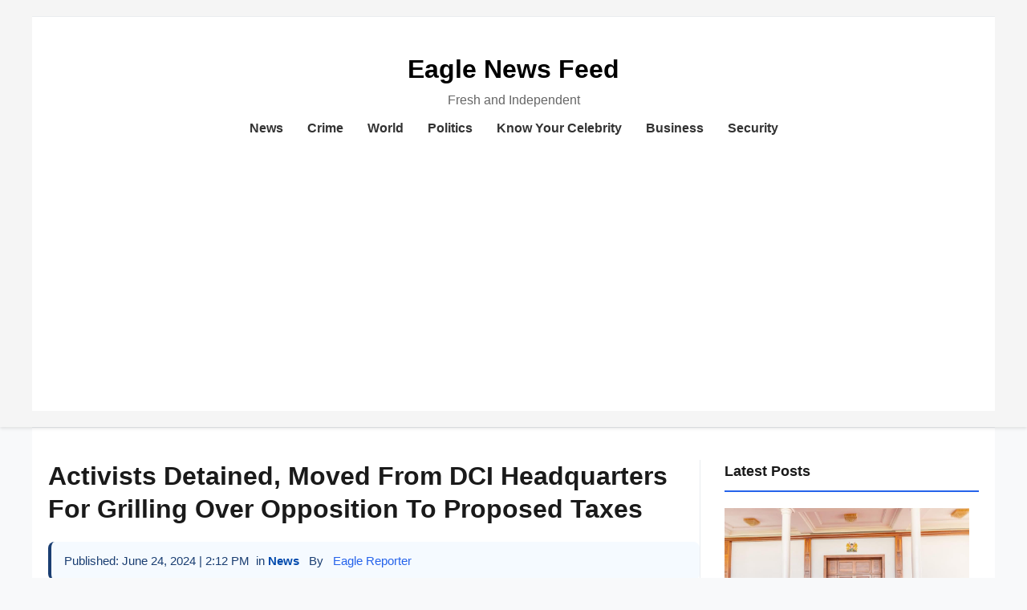

--- FILE ---
content_type: text/html; charset=UTF-8
request_url: https://eaglenewsfeed.com/activists-detained-moved-from-dci-headquarters-for-grilling-over-opposition-to-proposed-taxes/
body_size: 17661
content:
<!DOCTYPE html>
<html lang="en-US">
<head>
    <meta charset="UTF-8">
    <meta name="viewport" content="width=device-width, initial-scale=1">
    <link rel="profile" href="https://gmpg.org/xfn/11">
    <meta name='robots' content='index, follow, max-image-preview:large, max-snippet:-1, max-video-preview:-1' />

	<!-- This site is optimized with the Yoast SEO plugin v24.8.1 - https://yoast.com/wordpress/plugins/seo/ -->
	<title>Activists Detained, Moved From DCI Headquarters For Grilling Over Opposition To Proposed Taxes - Eagle News Feed</title>
	<link rel="canonical" href="https://eaglenewsfeed.com/activists-detained-moved-from-dci-headquarters-for-grilling-over-opposition-to-proposed-taxes/" />
	<meta property="og:locale" content="en_US" />
	<meta property="og:type" content="article" />
	<meta property="og:title" content="Activists Detained, Moved From DCI Headquarters For Grilling Over Opposition To Proposed Taxes - Eagle News Feed" />
	<meta property="og:description" content="Activists Boniface Mwangi, Hussein Khalid, and Hanifa Adan presented themselves before the Directorate of Criminal Investigation headquarters for questioning over the ongoing protests against proposed taxes. They were accompanied by former President of the Supreme Court and Chief Justice Willy Mutunga when they arrived. They said they had learned they were being sought and decided [&hellip;]" />
	<meta property="og:url" content="https://eaglenewsfeed.com/activists-detained-moved-from-dci-headquarters-for-grilling-over-opposition-to-proposed-taxes/" />
	<meta property="og:site_name" content="Eagle News Feed" />
	<meta property="article:published_time" content="2024-06-24T11:12:34+00:00" />
	<meta name="author" content="Eagle Reporter" />
	<meta name="twitter:card" content="summary_large_image" />
	<meta name="twitter:label1" content="Written by" />
	<meta name="twitter:data1" content="Eagle Reporter" />
	<meta name="twitter:label2" content="Est. reading time" />
	<meta name="twitter:data2" content="2 minutes" />
	<script type="application/ld+json" class="yoast-schema-graph">{"@context":"https://schema.org","@graph":[{"@type":"WebPage","@id":"https://eaglenewsfeed.com/activists-detained-moved-from-dci-headquarters-for-grilling-over-opposition-to-proposed-taxes/","url":"https://eaglenewsfeed.com/activists-detained-moved-from-dci-headquarters-for-grilling-over-opposition-to-proposed-taxes/","name":"Activists Detained, Moved From DCI Headquarters For Grilling Over Opposition To Proposed Taxes - Eagle News Feed","isPartOf":{"@id":"https://eaglenewsfeed.com/#website"},"datePublished":"2024-06-24T11:12:34+00:00","author":{"@id":"https://eaglenewsfeed.com/#/schema/person/d6689e82281a78f04f54864f52031ce8"},"breadcrumb":{"@id":"https://eaglenewsfeed.com/activists-detained-moved-from-dci-headquarters-for-grilling-over-opposition-to-proposed-taxes/#breadcrumb"},"inLanguage":"en-US","potentialAction":[{"@type":"ReadAction","target":["https://eaglenewsfeed.com/activists-detained-moved-from-dci-headquarters-for-grilling-over-opposition-to-proposed-taxes/"]}]},{"@type":"BreadcrumbList","@id":"https://eaglenewsfeed.com/activists-detained-moved-from-dci-headquarters-for-grilling-over-opposition-to-proposed-taxes/#breadcrumb","itemListElement":[{"@type":"ListItem","position":1,"name":"Home","item":"https://eaglenewsfeed.com/"},{"@type":"ListItem","position":2,"name":"Activists Detained, Moved From DCI Headquarters For Grilling Over Opposition To Proposed Taxes"}]},{"@type":"WebSite","@id":"https://eaglenewsfeed.com/#website","url":"https://eaglenewsfeed.com/","name":"Eagle News Feed","description":"Fresh and Independent","potentialAction":[{"@type":"SearchAction","target":{"@type":"EntryPoint","urlTemplate":"https://eaglenewsfeed.com/?s={search_term_string}"},"query-input":{"@type":"PropertyValueSpecification","valueRequired":true,"valueName":"search_term_string"}}],"inLanguage":"en-US"},{"@type":"Person","@id":"https://eaglenewsfeed.com/#/schema/person/d6689e82281a78f04f54864f52031ce8","name":"Eagle Reporter","image":{"@type":"ImageObject","inLanguage":"en-US","@id":"https://eaglenewsfeed.com/#/schema/person/image/","url":"https://secure.gravatar.com/avatar/713d183ed9ff17648fb6dbddcfbc973089ee77d23d6da0abf4f85d625b2d9e41?s=96&d=mm&r=g","contentUrl":"https://secure.gravatar.com/avatar/713d183ed9ff17648fb6dbddcfbc973089ee77d23d6da0abf4f85d625b2d9e41?s=96&d=mm&r=g","caption":"Eagle Reporter"},"url":"https://eaglenewsfeed.com/author/eagle/"}]}</script>
	<!-- / Yoast SEO plugin. -->


<link rel='dns-prefetch' href='//cdnjs.cloudflare.com' />
<link rel="alternate" type="application/rss+xml" title="Eagle News Feed &raquo; Feed" href="https://eaglenewsfeed.com/feed/" />
<link rel="alternate" type="application/rss+xml" title="Eagle News Feed &raquo; Comments Feed" href="https://eaglenewsfeed.com/comments/feed/" />
<script id="wpp-js" src="https://eaglenewsfeed.com/wp-content/plugins/wordpress-popular-posts/assets/js/wpp.js?ver=7.3.3" data-sampling="0" data-sampling-rate="100" data-api-url="https://eaglenewsfeed.com/wp-json/wordpress-popular-posts" data-post-id="29770" data-token="6b67165206" data-lang="0" data-debug="1"></script>
<link rel="alternate" type="application/rss+xml" title="Eagle News Feed &raquo; Activists Detained, Moved From DCI Headquarters For Grilling Over Opposition To Proposed Taxes Comments Feed" href="https://eaglenewsfeed.com/activists-detained-moved-from-dci-headquarters-for-grilling-over-opposition-to-proposed-taxes/feed/" />
<link rel="alternate" title="oEmbed (JSON)" type="application/json+oembed" href="https://eaglenewsfeed.com/wp-json/oembed/1.0/embed?url=https%3A%2F%2Feaglenewsfeed.com%2Factivists-detained-moved-from-dci-headquarters-for-grilling-over-opposition-to-proposed-taxes%2F" />
<link rel="alternate" title="oEmbed (XML)" type="text/xml+oembed" href="https://eaglenewsfeed.com/wp-json/oembed/1.0/embed?url=https%3A%2F%2Feaglenewsfeed.com%2Factivists-detained-moved-from-dci-headquarters-for-grilling-over-opposition-to-proposed-taxes%2F&#038;format=xml" />
<style id='wp-img-auto-sizes-contain-inline-css'>
img:is([sizes=auto i],[sizes^="auto," i]){contain-intrinsic-size:3000px 1500px}
/*# sourceURL=wp-img-auto-sizes-contain-inline-css */
</style>
<style id='wp-emoji-styles-inline-css'>

	img.wp-smiley, img.emoji {
		display: inline !important;
		border: none !important;
		box-shadow: none !important;
		height: 1em !important;
		width: 1em !important;
		margin: 0 0.07em !important;
		vertical-align: -0.1em !important;
		background: none !important;
		padding: 0 !important;
	}
/*# sourceURL=wp-emoji-styles-inline-css */
</style>
<style id='wp-block-library-inline-css'>
:root{
  --wp-block-synced-color:#7a00df;
  --wp-block-synced-color--rgb:122, 0, 223;
  --wp-bound-block-color:var(--wp-block-synced-color);
  --wp-editor-canvas-background:#ddd;
  --wp-admin-theme-color:#007cba;
  --wp-admin-theme-color--rgb:0, 124, 186;
  --wp-admin-theme-color-darker-10:#006ba1;
  --wp-admin-theme-color-darker-10--rgb:0, 107, 160.5;
  --wp-admin-theme-color-darker-20:#005a87;
  --wp-admin-theme-color-darker-20--rgb:0, 90, 135;
  --wp-admin-border-width-focus:2px;
}
@media (min-resolution:192dpi){
  :root{
    --wp-admin-border-width-focus:1.5px;
  }
}
.wp-element-button{
  cursor:pointer;
}

:root .has-very-light-gray-background-color{
  background-color:#eee;
}
:root .has-very-dark-gray-background-color{
  background-color:#313131;
}
:root .has-very-light-gray-color{
  color:#eee;
}
:root .has-very-dark-gray-color{
  color:#313131;
}
:root .has-vivid-green-cyan-to-vivid-cyan-blue-gradient-background{
  background:linear-gradient(135deg, #00d084, #0693e3);
}
:root .has-purple-crush-gradient-background{
  background:linear-gradient(135deg, #34e2e4, #4721fb 50%, #ab1dfe);
}
:root .has-hazy-dawn-gradient-background{
  background:linear-gradient(135deg, #faaca8, #dad0ec);
}
:root .has-subdued-olive-gradient-background{
  background:linear-gradient(135deg, #fafae1, #67a671);
}
:root .has-atomic-cream-gradient-background{
  background:linear-gradient(135deg, #fdd79a, #004a59);
}
:root .has-nightshade-gradient-background{
  background:linear-gradient(135deg, #330968, #31cdcf);
}
:root .has-midnight-gradient-background{
  background:linear-gradient(135deg, #020381, #2874fc);
}
:root{
  --wp--preset--font-size--normal:16px;
  --wp--preset--font-size--huge:42px;
}

.has-regular-font-size{
  font-size:1em;
}

.has-larger-font-size{
  font-size:2.625em;
}

.has-normal-font-size{
  font-size:var(--wp--preset--font-size--normal);
}

.has-huge-font-size{
  font-size:var(--wp--preset--font-size--huge);
}

.has-text-align-center{
  text-align:center;
}

.has-text-align-left{
  text-align:left;
}

.has-text-align-right{
  text-align:right;
}

.has-fit-text{
  white-space:nowrap !important;
}

#end-resizable-editor-section{
  display:none;
}

.aligncenter{
  clear:both;
}

.items-justified-left{
  justify-content:flex-start;
}

.items-justified-center{
  justify-content:center;
}

.items-justified-right{
  justify-content:flex-end;
}

.items-justified-space-between{
  justify-content:space-between;
}

.screen-reader-text{
  border:0;
  clip-path:inset(50%);
  height:1px;
  margin:-1px;
  overflow:hidden;
  padding:0;
  position:absolute;
  width:1px;
  word-wrap:normal !important;
}

.screen-reader-text:focus{
  background-color:#ddd;
  clip-path:none;
  color:#444;
  display:block;
  font-size:1em;
  height:auto;
  left:5px;
  line-height:normal;
  padding:15px 23px 14px;
  text-decoration:none;
  top:5px;
  width:auto;
  z-index:100000;
}
html :where(.has-border-color){
  border-style:solid;
}

html :where([style*=border-top-color]){
  border-top-style:solid;
}

html :where([style*=border-right-color]){
  border-right-style:solid;
}

html :where([style*=border-bottom-color]){
  border-bottom-style:solid;
}

html :where([style*=border-left-color]){
  border-left-style:solid;
}

html :where([style*=border-width]){
  border-style:solid;
}

html :where([style*=border-top-width]){
  border-top-style:solid;
}

html :where([style*=border-right-width]){
  border-right-style:solid;
}

html :where([style*=border-bottom-width]){
  border-bottom-style:solid;
}

html :where([style*=border-left-width]){
  border-left-style:solid;
}
html :where(img[class*=wp-image-]){
  height:auto;
  max-width:100%;
}
:where(figure){
  margin:0 0 1em;
}

html :where(.is-position-sticky){
  --wp-admin--admin-bar--position-offset:var(--wp-admin--admin-bar--height, 0px);
}

@media screen and (max-width:600px){
  html :where(.is-position-sticky){
    --wp-admin--admin-bar--position-offset:0px;
  }
}

/*# sourceURL=wp-block-library-inline-css */
</style><style id='global-styles-inline-css'>
:root{--wp--preset--aspect-ratio--square: 1;--wp--preset--aspect-ratio--4-3: 4/3;--wp--preset--aspect-ratio--3-4: 3/4;--wp--preset--aspect-ratio--3-2: 3/2;--wp--preset--aspect-ratio--2-3: 2/3;--wp--preset--aspect-ratio--16-9: 16/9;--wp--preset--aspect-ratio--9-16: 9/16;--wp--preset--color--black: #000000;--wp--preset--color--cyan-bluish-gray: #abb8c3;--wp--preset--color--white: #ffffff;--wp--preset--color--pale-pink: #f78da7;--wp--preset--color--vivid-red: #cf2e2e;--wp--preset--color--luminous-vivid-orange: #ff6900;--wp--preset--color--luminous-vivid-amber: #fcb900;--wp--preset--color--light-green-cyan: #7bdcb5;--wp--preset--color--vivid-green-cyan: #00d084;--wp--preset--color--pale-cyan-blue: #8ed1fc;--wp--preset--color--vivid-cyan-blue: #0693e3;--wp--preset--color--vivid-purple: #9b51e0;--wp--preset--gradient--vivid-cyan-blue-to-vivid-purple: linear-gradient(135deg,rgb(6,147,227) 0%,rgb(155,81,224) 100%);--wp--preset--gradient--light-green-cyan-to-vivid-green-cyan: linear-gradient(135deg,rgb(122,220,180) 0%,rgb(0,208,130) 100%);--wp--preset--gradient--luminous-vivid-amber-to-luminous-vivid-orange: linear-gradient(135deg,rgb(252,185,0) 0%,rgb(255,105,0) 100%);--wp--preset--gradient--luminous-vivid-orange-to-vivid-red: linear-gradient(135deg,rgb(255,105,0) 0%,rgb(207,46,46) 100%);--wp--preset--gradient--very-light-gray-to-cyan-bluish-gray: linear-gradient(135deg,rgb(238,238,238) 0%,rgb(169,184,195) 100%);--wp--preset--gradient--cool-to-warm-spectrum: linear-gradient(135deg,rgb(74,234,220) 0%,rgb(151,120,209) 20%,rgb(207,42,186) 40%,rgb(238,44,130) 60%,rgb(251,105,98) 80%,rgb(254,248,76) 100%);--wp--preset--gradient--blush-light-purple: linear-gradient(135deg,rgb(255,206,236) 0%,rgb(152,150,240) 100%);--wp--preset--gradient--blush-bordeaux: linear-gradient(135deg,rgb(254,205,165) 0%,rgb(254,45,45) 50%,rgb(107,0,62) 100%);--wp--preset--gradient--luminous-dusk: linear-gradient(135deg,rgb(255,203,112) 0%,rgb(199,81,192) 50%,rgb(65,88,208) 100%);--wp--preset--gradient--pale-ocean: linear-gradient(135deg,rgb(255,245,203) 0%,rgb(182,227,212) 50%,rgb(51,167,181) 100%);--wp--preset--gradient--electric-grass: linear-gradient(135deg,rgb(202,248,128) 0%,rgb(113,206,126) 100%);--wp--preset--gradient--midnight: linear-gradient(135deg,rgb(2,3,129) 0%,rgb(40,116,252) 100%);--wp--preset--font-size--small: 13px;--wp--preset--font-size--medium: 20px;--wp--preset--font-size--large: 36px;--wp--preset--font-size--x-large: 42px;--wp--preset--spacing--20: 0.44rem;--wp--preset--spacing--30: 0.67rem;--wp--preset--spacing--40: 1rem;--wp--preset--spacing--50: 1.5rem;--wp--preset--spacing--60: 2.25rem;--wp--preset--spacing--70: 3.38rem;--wp--preset--spacing--80: 5.06rem;--wp--preset--shadow--natural: 6px 6px 9px rgba(0, 0, 0, 0.2);--wp--preset--shadow--deep: 12px 12px 50px rgba(0, 0, 0, 0.4);--wp--preset--shadow--sharp: 6px 6px 0px rgba(0, 0, 0, 0.2);--wp--preset--shadow--outlined: 6px 6px 0px -3px rgb(255, 255, 255), 6px 6px rgb(0, 0, 0);--wp--preset--shadow--crisp: 6px 6px 0px rgb(0, 0, 0);}:where(.is-layout-flex){gap: 0.5em;}:where(.is-layout-grid){gap: 0.5em;}body .is-layout-flex{display: flex;}.is-layout-flex{flex-wrap: wrap;align-items: center;}.is-layout-flex > :is(*, div){margin: 0;}body .is-layout-grid{display: grid;}.is-layout-grid > :is(*, div){margin: 0;}:where(.wp-block-columns.is-layout-flex){gap: 2em;}:where(.wp-block-columns.is-layout-grid){gap: 2em;}:where(.wp-block-post-template.is-layout-flex){gap: 1.25em;}:where(.wp-block-post-template.is-layout-grid){gap: 1.25em;}.has-black-color{color: var(--wp--preset--color--black) !important;}.has-cyan-bluish-gray-color{color: var(--wp--preset--color--cyan-bluish-gray) !important;}.has-white-color{color: var(--wp--preset--color--white) !important;}.has-pale-pink-color{color: var(--wp--preset--color--pale-pink) !important;}.has-vivid-red-color{color: var(--wp--preset--color--vivid-red) !important;}.has-luminous-vivid-orange-color{color: var(--wp--preset--color--luminous-vivid-orange) !important;}.has-luminous-vivid-amber-color{color: var(--wp--preset--color--luminous-vivid-amber) !important;}.has-light-green-cyan-color{color: var(--wp--preset--color--light-green-cyan) !important;}.has-vivid-green-cyan-color{color: var(--wp--preset--color--vivid-green-cyan) !important;}.has-pale-cyan-blue-color{color: var(--wp--preset--color--pale-cyan-blue) !important;}.has-vivid-cyan-blue-color{color: var(--wp--preset--color--vivid-cyan-blue) !important;}.has-vivid-purple-color{color: var(--wp--preset--color--vivid-purple) !important;}.has-black-background-color{background-color: var(--wp--preset--color--black) !important;}.has-cyan-bluish-gray-background-color{background-color: var(--wp--preset--color--cyan-bluish-gray) !important;}.has-white-background-color{background-color: var(--wp--preset--color--white) !important;}.has-pale-pink-background-color{background-color: var(--wp--preset--color--pale-pink) !important;}.has-vivid-red-background-color{background-color: var(--wp--preset--color--vivid-red) !important;}.has-luminous-vivid-orange-background-color{background-color: var(--wp--preset--color--luminous-vivid-orange) !important;}.has-luminous-vivid-amber-background-color{background-color: var(--wp--preset--color--luminous-vivid-amber) !important;}.has-light-green-cyan-background-color{background-color: var(--wp--preset--color--light-green-cyan) !important;}.has-vivid-green-cyan-background-color{background-color: var(--wp--preset--color--vivid-green-cyan) !important;}.has-pale-cyan-blue-background-color{background-color: var(--wp--preset--color--pale-cyan-blue) !important;}.has-vivid-cyan-blue-background-color{background-color: var(--wp--preset--color--vivid-cyan-blue) !important;}.has-vivid-purple-background-color{background-color: var(--wp--preset--color--vivid-purple) !important;}.has-black-border-color{border-color: var(--wp--preset--color--black) !important;}.has-cyan-bluish-gray-border-color{border-color: var(--wp--preset--color--cyan-bluish-gray) !important;}.has-white-border-color{border-color: var(--wp--preset--color--white) !important;}.has-pale-pink-border-color{border-color: var(--wp--preset--color--pale-pink) !important;}.has-vivid-red-border-color{border-color: var(--wp--preset--color--vivid-red) !important;}.has-luminous-vivid-orange-border-color{border-color: var(--wp--preset--color--luminous-vivid-orange) !important;}.has-luminous-vivid-amber-border-color{border-color: var(--wp--preset--color--luminous-vivid-amber) !important;}.has-light-green-cyan-border-color{border-color: var(--wp--preset--color--light-green-cyan) !important;}.has-vivid-green-cyan-border-color{border-color: var(--wp--preset--color--vivid-green-cyan) !important;}.has-pale-cyan-blue-border-color{border-color: var(--wp--preset--color--pale-cyan-blue) !important;}.has-vivid-cyan-blue-border-color{border-color: var(--wp--preset--color--vivid-cyan-blue) !important;}.has-vivid-purple-border-color{border-color: var(--wp--preset--color--vivid-purple) !important;}.has-vivid-cyan-blue-to-vivid-purple-gradient-background{background: var(--wp--preset--gradient--vivid-cyan-blue-to-vivid-purple) !important;}.has-light-green-cyan-to-vivid-green-cyan-gradient-background{background: var(--wp--preset--gradient--light-green-cyan-to-vivid-green-cyan) !important;}.has-luminous-vivid-amber-to-luminous-vivid-orange-gradient-background{background: var(--wp--preset--gradient--luminous-vivid-amber-to-luminous-vivid-orange) !important;}.has-luminous-vivid-orange-to-vivid-red-gradient-background{background: var(--wp--preset--gradient--luminous-vivid-orange-to-vivid-red) !important;}.has-very-light-gray-to-cyan-bluish-gray-gradient-background{background: var(--wp--preset--gradient--very-light-gray-to-cyan-bluish-gray) !important;}.has-cool-to-warm-spectrum-gradient-background{background: var(--wp--preset--gradient--cool-to-warm-spectrum) !important;}.has-blush-light-purple-gradient-background{background: var(--wp--preset--gradient--blush-light-purple) !important;}.has-blush-bordeaux-gradient-background{background: var(--wp--preset--gradient--blush-bordeaux) !important;}.has-luminous-dusk-gradient-background{background: var(--wp--preset--gradient--luminous-dusk) !important;}.has-pale-ocean-gradient-background{background: var(--wp--preset--gradient--pale-ocean) !important;}.has-electric-grass-gradient-background{background: var(--wp--preset--gradient--electric-grass) !important;}.has-midnight-gradient-background{background: var(--wp--preset--gradient--midnight) !important;}.has-small-font-size{font-size: var(--wp--preset--font-size--small) !important;}.has-medium-font-size{font-size: var(--wp--preset--font-size--medium) !important;}.has-large-font-size{font-size: var(--wp--preset--font-size--large) !important;}.has-x-large-font-size{font-size: var(--wp--preset--font-size--x-large) !important;}
/*# sourceURL=global-styles-inline-css */
</style>
<style id='core-block-supports-inline-css'>
/**
 * Core styles: block-supports
 */

/*# sourceURL=core-block-supports-inline-css */
</style>

<style id='classic-theme-styles-inline-css'>
/**
 * These rules are needed for backwards compatibility.
 * They should match the button element rules in the base theme.json file.
 */
.wp-block-button__link {
	color: #ffffff;
	background-color: #32373c;
	border-radius: 9999px; /* 100% causes an oval, but any explicit but really high value retains the pill shape. */

	/* This needs a low specificity so it won't override the rules from the button element if defined in theme.json. */
	box-shadow: none;
	text-decoration: none;

	/* The extra 2px are added to size solids the same as the outline versions.*/
	padding: calc(0.667em + 2px) calc(1.333em + 2px);

	font-size: 1.125em;
}

.wp-block-file__button {
	background: #32373c;
	color: #ffffff;
	text-decoration: none;
}

/*# sourceURL=/wp-includes/css/classic-themes.css */
</style>
<link rel='stylesheet' id='scriptlesssocialsharing-css' href='https://eaglenewsfeed.com/wp-content/plugins/scriptless-social-sharing/includes/css/scriptlesssocialsharing-style.css?ver=3.3.0' media='all' />
<style id='scriptlesssocialsharing-inline-css'>
.scriptlesssocialsharing__buttons a.button { padding: 12px; flex: 1; }@media only screen and (max-width: 767px) { .scriptlesssocialsharing .sss-name { position: absolute; clip: rect(1px, 1px, 1px, 1px); height: 1px; width: 1px; border: 0; overflow: hidden; } }
/*# sourceURL=scriptlesssocialsharing-inline-css */
</style>
<link rel='stylesheet' id='wordpress-popular-posts-css-css' href='https://eaglenewsfeed.com/wp-content/plugins/wordpress-popular-posts/assets/css/wpp.css?ver=7.3.3' media='all' />
<link rel='stylesheet' id='superads-style-css' href='https://eaglenewsfeed.com/wp-content/themes/ktnews/style.css?ver=1.0.0' media='all' />
<style id='superads-style-inline-css'>

        :root {
            --primary-color: #2563eb;
            --secondary-color: #1d4ed8;
        }
        
        body {
            font-family: -apple-system, BlinkMacSystemFont, "Segoe UI", Roboto, Oxygen, Ubuntu, Cantarell, sans-serif;
        }
        
        h1, h2, h3, h4, h5, h6,
        .site-title,
        .entry-title,
        .widget-title,
        .section-header h2 {
            font-family: -apple-system, BlinkMacSystemFont, "Segoe UI", Roboto, Oxygen, Ubuntu, Cantarell, sans-serif;
        }
        
        .main-navigation a:hover,
        .main-navigation a:hover::after,
        .news-content h3 a:hover,
        .support-story h3 a:hover,
        .latest-story h4 a:hover,
        .widget a:hover,
        .comment-reply-link,
        .page-numbers.current,
        .page-numbers:hover {
            color: var(--primary-color);
        }
        
        .section-header,
        .widget-title {
            border-bottom-color: var(--primary-color);
        }
        
        .submit,
        .page-numbers.current,
        .page-numbers:hover {
            background: var(--primary-color);
        }
        
        .submit:hover {
            background: var(--secondary-color);
        }
        
        .no-thumbnail {
            background: linear-gradient(135deg, var(--primary-color) 0%, var(--secondary-color) 100%);
        }
    
/*# sourceURL=superads-style-inline-css */
</style>
<link rel='stylesheet' id='font-awesome-css' href='https://cdnjs.cloudflare.com/ajax/libs/font-awesome/5.15.4/css/all.min.css?ver=6.9' media='all' />
<link rel='stylesheet' id='single-post-styles-css' href='https://eaglenewsfeed.com/wp-content/themes/ktnews/css/single-post-styles.css?ver=1751991901' media='all' />
<link rel='stylesheet' id='srpw-style-css' href='https://eaglenewsfeed.com/wp-content/plugins/smart-recent-posts-widget/assets/css/srpw-frontend.css?ver=6.9' media='all' />
<script src="https://eaglenewsfeed.com/wp-includes/js/wp-embed.js?ver=6.9" id="wp-embed-js" defer data-wp-strategy="defer"></script>
<link rel="https://api.w.org/" href="https://eaglenewsfeed.com/wp-json/" /><link rel="alternate" title="JSON" type="application/json" href="https://eaglenewsfeed.com/wp-json/wp/v2/posts/29770" /><link rel="EditURI" type="application/rsd+xml" title="RSD" href="https://eaglenewsfeed.com/xmlrpc.php?rsd" />
<meta name="generator" content="WordPress 6.9" />
<link rel='shortlink' href='https://eaglenewsfeed.com/?p=29770' />
<!-- Google AdSense -->
<script async src="https://pagead2.googlesyndication.com/pagead/js/adsbygoogle.js?client=ca-pub-7007944625673589" crossorigin="anonymous"></script>
<script async custom-element="amp-ad" src="https://cdn.ampproject.org/v0/amp-ad-0.1.js"></script>
            <style id="wpp-loading-animation-styles">@-webkit-keyframes bgslide{from{background-position-x:0}to{background-position-x:-200%}}@keyframes bgslide{from{background-position-x:0}to{background-position-x:-200%}}.wpp-widget-block-placeholder,.wpp-shortcode-placeholder{margin:0 auto;width:60px;height:3px;background:#dd3737;background:linear-gradient(90deg,#dd3737 0%,#571313 10%,#dd3737 100%);background-size:200% auto;border-radius:3px;-webkit-animation:bgslide 1s infinite linear;animation:bgslide 1s infinite linear}</style>
            
    <style>
        
        header.site-header {
            text-align: center;
            padding: 20px 0;
            background-color: #f5f5f5;
            position: relative;
        }

        .site-branding {
            margin-bottom: 10px;
        }

        .site-title {
            font-size: 2em;
            margin: 0;
        }

        .site-title a {
            text-decoration: none;
            color: #000;
        }

        .site-description {
            margin: 0;
            color: #666;
        }

        nav.main-navigation {
            margin-top: 10px;
        }

        nav.main-navigation ul {
            list-style: none;
            padding: 0;
            margin: 0;
            display: flex;
            justify-content: center;
            gap: 20px;
        }

        nav.main-navigation ul li a {
            text-decoration: none;
            color: #333;
            font-weight: bold;
        }

        /* Mobile styles */
        .menu-toggle {
            display: none;
            position: absolute;
            right: 20px;
            top: 20px;
            background: none;
            border: none;
            font-size: 1.5em;
            cursor: pointer;
        }

        @media (max-width: 767px) {
            nav.main-navigation {
                display: none;
                flex-direction: column;
                background-color: #f5f5f5;
                width: 100%;
            }

            nav.main-navigation.active {
                display: flex;
            }

            nav.main-navigation ul {
                flex-direction: column;
                align-items: center;
                gap: 10px;
            }

            .menu-toggle {
                display: block;
            }
        }
    </style>
</head>

<body class="wp-singular post-template-default single single-post postid-29770 single-format-standard wp-theme-ktnews">
<div id="page" class="site">
    <header id="masthead" class="site-header">
        <div class="hero-container">

            <button class="menu-toggle" aria-label="Toggle Menu">&#9776;</button>

            <div class="site-branding">
                                    <p class="site-title"><a href="https://eaglenewsfeed.com/" rel="home">Eagle News Feed</a></p>
                
                                                    <p class="site-description">Fresh and Independent</p>
                            </div>

            <nav id="site-navigation" class="main-navigation">
                <ul id="primary-menu" class="menu"><li id="menu-item-42359" class="menu-item menu-item-type-taxonomy menu-item-object-category current-post-ancestor current-menu-parent current-post-parent menu-item-42359"><a href="https://eaglenewsfeed.com/category/news/">News</a></li>
<li id="menu-item-42360" class="menu-item menu-item-type-taxonomy menu-item-object-category menu-item-42360"><a href="https://eaglenewsfeed.com/category/crime/">Crime</a></li>
<li id="menu-item-42361" class="menu-item menu-item-type-taxonomy menu-item-object-category menu-item-42361"><a href="https://eaglenewsfeed.com/category/world/">World</a></li>
<li id="menu-item-42362" class="menu-item menu-item-type-taxonomy menu-item-object-category menu-item-42362"><a href="https://eaglenewsfeed.com/category/politics/">Politics</a></li>
<li id="menu-item-42363" class="menu-item menu-item-type-taxonomy menu-item-object-category menu-item-42363"><a href="https://eaglenewsfeed.com/category/know-your-celebrity/">Know Your Celebrity</a></li>
<li id="menu-item-42364" class="menu-item menu-item-type-taxonomy menu-item-object-category menu-item-42364"><a href="https://eaglenewsfeed.com/category/business/">Business</a></li>
<li id="menu-item-42365" class="menu-item menu-item-type-taxonomy menu-item-object-category menu-item-42365"><a href="https://eaglenewsfeed.com/category/security/">Security</a></li>
</ul>            </nav>
        </div>
    </header>

    <script>
        // Mobile menu toggle
        document.addEventListener('DOMContentLoaded', function () {
            const toggleBtn = document.querySelector('.menu-toggle');
            const nav = document.querySelector('.main-navigation');

            toggleBtn.addEventListener('click', function () {
                nav.classList.toggle('active');
            });
        });
    </script>

<div id="primary" class="content-area">
    <div class="hero-container single-post-container">
        <div class="single-post-row">
            <main id="main" class="site-main single-post-main" role="main">

                                    <article id="post-29770" class="post-29770 post type-post status-publish format-standard hentry category-news">
                        <header class="entry-header">
                            <h1 class="entry-title">Activists Detained, Moved From DCI Headquarters For Grilling Over Opposition To Proposed Taxes</h1>
                            <div class="story-meta">
                                Published: June 24, 2024 | 2:12 PM                                                                    <span class="categories">in <a href="https://eaglenewsfeed.com/category/news/" rel="category tag">News</a> &nbsp;
                                    <class="byline"> By &nbsp; <span class="author vcard"><a class="url fn n" href="https://eaglenewsfeed.com/author/eagle/">Eagle Reporter</a></span>
                                  </span>
                                                            </div><hr>
                        </header>

                        
                        <div class="entry-content">
                            <div class="scriptlesssocialsharing"><div class="scriptlesssocialsharing__buttons"><a class="button twitter" target="_blank" href="https://twitter.com/intent/tweet?text=Activists%20Detained%2C%20Moved%20From%20DCI%20Headquarters%20For%20Grilling%20Over%20Opposition%20To%20Proposed%20Taxes&#038;url=https%3A%2F%2Feaglenewsfeed.com%2Factivists-detained-moved-from-dci-headquarters-for-grilling-over-opposition-to-proposed-taxes%2F" rel="noopener noreferrer nofollow"><svg viewbox="0 0 512 512" class="scriptlesssocialsharing__icon twitter" fill="currentcolor" height="1em" width="1em" aria-hidden="true" focusable="false" role="img"><!--! Font Awesome Pro 6.4.2 by @fontawesome - https://fontawesome.com License - https://fontawesome.com/license (Commercial License) Copyright 2023 Fonticons, Inc. --><path d="M389.2 48h70.6L305.6 224.2 487 464H345L233.7 318.6 106.5 464H35.8L200.7 275.5 26.8 48H172.4L272.9 180.9 389.2 48zM364.4 421.8h39.1L151.1 88h-42L364.4 421.8z"></path></svg>
<span class="sss-name"><span class="screen-reader-text">Share on </span>X (Twitter)</span></a><a class="button facebook" target="_blank" href="https://www.facebook.com/sharer/sharer.php?u=https%3A%2F%2Feaglenewsfeed.com%2Factivists-detained-moved-from-dci-headquarters-for-grilling-over-opposition-to-proposed-taxes%2F" rel="noopener noreferrer nofollow"><svg viewbox="0 0 512 512" class="scriptlesssocialsharing__icon facebook" fill="currentcolor" height="1em" width="1em" aria-hidden="true" focusable="false" role="img"><!-- Font Awesome Free 5.15.4 by @fontawesome - https://fontawesome.com License - https://fontawesome.com/license/free (Icons: CC BY 4.0, Fonts: SIL OFL 1.1, Code: MIT License) --><path d="M504 256C504 119 393 8 256 8S8 119 8 256c0 123.78 90.69 226.38 209.25 245V327.69h-63V256h63v-54.64c0-62.15 37-96.48 93.67-96.48 27.14 0 55.52 4.84 55.52 4.84v61h-31.28c-30.8 0-40.41 19.12-40.41 38.73V256h68.78l-11 71.69h-57.78V501C413.31 482.38 504 379.78 504 256z"></path></svg>
<span class="sss-name"><span class="screen-reader-text">Share on </span>Facebook</span></a><a class="button pinterest" target="_blank" href="https://pinterest.com/pin/create/button/?url=https%3A%2F%2Feaglenewsfeed.com%2Factivists-detained-moved-from-dci-headquarters-for-grilling-over-opposition-to-proposed-taxes%2F&#038;description=Activists%20Detained%2C%20Moved%20From%20DCI%20Headquarters%20For%20Grilling%20Over%20Opposition%20To%20Proposed%20Taxes" rel="noopener noreferrer nofollow" data-pin-no-hover="true" data-pin-custom="true" data-pin-do="skip" data-pin-description="Activists Detained, Moved From DCI Headquarters For Grilling Over Opposition To Proposed Taxes"><svg viewbox="0 0 496 512" class="scriptlesssocialsharing__icon pinterest" fill="currentcolor" height="1em" width="1em" aria-hidden="true" focusable="false" role="img"><!-- Font Awesome Free 5.15.4 by @fontawesome - https://fontawesome.com License - https://fontawesome.com/license/free (Icons: CC BY 4.0, Fonts: SIL OFL 1.1, Code: MIT License) --><path d="M496 256c0 137-111 248-248 248-25.6 0-50.2-3.9-73.4-11.1 10.1-16.5 25.2-43.5 30.8-65 3-11.6 15.4-59 15.4-59 8.1 15.4 31.7 28.5 56.8 28.5 74.8 0 128.7-68.8 128.7-154.3 0-81.9-66.9-143.2-152.9-143.2-107 0-163.9 71.8-163.9 150.1 0 36.4 19.4 81.7 50.3 96.1 4.7 2.2 7.2 1.2 8.3-3.3.8-3.4 5-20.3 6.9-28.1.6-2.5.3-4.7-1.7-7.1-10.1-12.5-18.3-35.3-18.3-56.6 0-54.7 41.4-107.6 112-107.6 60.9 0 103.6 41.5 103.6 100.9 0 67.1-33.9 113.6-78 113.6-24.3 0-42.6-20.1-36.7-44.8 7-29.5 20.5-61.3 20.5-82.6 0-19-10.2-34.9-31.4-34.9-24.9 0-44.9 25.7-44.9 60.2 0 22 7.4 36.8 7.4 36.8s-24.5 103.8-29 123.2c-5 21.4-3 51.6-.9 71.2C65.4 450.9 0 361.1 0 256 0 119 111 8 248 8s248 111 248 248z"></path></svg>
<span class="sss-name"><span class="screen-reader-text">Share on </span>Pinterest</span></a><a class="button linkedin" target="_blank" href="https://www.linkedin.com/shareArticle?mini=1&#038;url=https%3A%2F%2Feaglenewsfeed.com%2Factivists-detained-moved-from-dci-headquarters-for-grilling-over-opposition-to-proposed-taxes%2F&#038;title=Activists%20Detained%2C%20Moved%20From%20DCI%20Headquarters%20For%20Grilling%20Over%20Opposition%20To%20Proposed%20Taxes&#038;source=https%3A%2F%2Feaglenewsfeed.com" rel="noopener noreferrer nofollow"><svg viewbox="0 0 448 512" class="scriptlesssocialsharing__icon linkedin" fill="currentcolor" height="1em" width="1em" aria-hidden="true" focusable="false" role="img"><!-- Font Awesome Free 5.15.4 by @fontawesome - https://fontawesome.com License - https://fontawesome.com/license/free (Icons: CC BY 4.0, Fonts: SIL OFL 1.1, Code: MIT License) --><path d="M416 32H31.9C14.3 32 0 46.5 0 64.3v383.4C0 465.5 14.3 480 31.9 480H416c17.6 0 32-14.5 32-32.3V64.3c0-17.8-14.4-32.3-32-32.3zM135.4 416H69V202.2h66.5V416zm-33.2-243c-21.3 0-38.5-17.3-38.5-38.5S80.9 96 102.2 96c21.2 0 38.5 17.3 38.5 38.5 0 21.3-17.2 38.5-38.5 38.5zm282.1 243h-66.4V312c0-24.8-.5-56.7-34.5-56.7-34.6 0-39.9 27-39.9 54.9V416h-66.4V202.2h63.7v29.2h.9c8.9-16.8 30.6-34.5 62.9-34.5 67.2 0 79.7 44.3 79.7 101.9V416z"></path></svg>
<span class="sss-name"><span class="screen-reader-text">Share on </span>LinkedIn</span></a><a class="button email" href="mailto:?body=I%20read%20this%20post%20and%20wanted%20to%20share%20it%20with%20you.%20Here%27s%20the%20link%3A%20https%3A%2F%2Feaglenewsfeed.com%2Factivists-detained-moved-from-dci-headquarters-for-grilling-over-opposition-to-proposed-taxes%2F&#038;subject=A%20post%20worth%20sharing%3A%20Activists%20Detained%2C%20Moved%20From%20DCI%20Headquarters%20For%20Grilling%20Over%20Opposition%20To%20Proposed%20Taxes" rel="noopener noreferrer nofollow"><svg viewbox="0 0 512 512" class="scriptlesssocialsharing__icon email" fill="currentcolor" height="1em" width="1em" aria-hidden="true" focusable="false" role="img"><!-- Font Awesome Free 5.15.4 by @fontawesome - https://fontawesome.com License - https://fontawesome.com/license/free (Icons: CC BY 4.0, Fonts: SIL OFL 1.1, Code: MIT License) --><path d="M502.3 190.8c3.9-3.1 9.7-.2 9.7 4.7V400c0 26.5-21.5 48-48 48H48c-26.5 0-48-21.5-48-48V195.6c0-5 5.7-7.8 9.7-4.7 22.4 17.4 52.1 39.5 154.1 113.6 21.1 15.4 56.7 47.8 92.2 47.6 35.7.3 72-32.8 92.3-47.6 102-74.1 131.6-96.3 154-113.7zM256 320c23.2.4 56.6-29.2 73.4-41.4 132.7-96.3 142.8-104.7 173.4-128.7 5.8-4.5 9.2-11.5 9.2-18.9v-19c0-26.5-21.5-48-48-48H48C21.5 64 0 85.5 0 112v19c0 7.4 3.4 14.3 9.2 18.9 30.6 23.9 40.7 32.4 173.4 128.7 16.8 12.2 50.2 41.8 73.4 41.4z"></path></svg>
<span class="sss-name"><span class="screen-reader-text">Share on </span>Email</span></a></div></div><p>Activists Boniface Mwangi, Hussein Khalid, and Hanifa Adan presented themselves before the <a href="https://www.dci.go.ke/">Directorate of Criminal Investigation</a> headquarters for questioning over the ongoing protests against proposed taxes.</p>
<p>They were accompanied by former President of the Supreme Court and Chief Justice Willy Mutunga when they arrived.</p>
<p>They said they had learned they were being sought and decided to present themselves.</p>
<p>There was heavy security at the entrance of DCI headquarters along Kiambu Road as the activists arrived.</p>
<p>They were ushered into the premises saying they were seeking answers on why there have been a rising number of abductions since the Finance Bill 20204 protests commenced last week.</p>
<p>They were later driven out of the premises in police cars. Police indicated the group was under arrest for grilling over the protests.</p>
<p>They were taken to Nairobi Area DCI for grilling amid calls for their release.</p>
<p>A battery of journalists and lawyers pursued them there.</p>
<p>Mwangi also sought to know why an abduction attempt was made on him, arguing that he had committed no offence.</p>
<p><strong>“We were almost abducted on Friday so we said instead of getting abducted in the streets we are going to present ourselves to the police. </strong></p>
<p><strong>If we have broken any law take us to court but abduction and torture are illegal in this country,&#8221;</strong> he said.</p>
<p><strong>&#8220;What DCI is doing right now is abducting people who are expressing their rights to protest.&#8221;</strong></p>
<p>Mutunga said he had appeared to show solidarity, noting that the abductions were in full violation of the law.</p>
<p><strong>&#8220;Have you guys read Article 238 of the Constitution? </strong></p>
<p><strong>Because if you have, abductions are unconstitutional. </strong></p>
<p><strong>The police are supposed to comply with human rights,&#8221;</strong> he said.</p>
<p>While youth groups had gathered outside the DCI headquarters, officers only allowed the four and their legal representatives to enter the gates.</p>
<p>There are ongoing protests across the country on major Members of Parliament’s offices especially those who voted for bill in the second reading.</p>
<p>There is also a protest over the now increasing abductions of Kenyans believed to be playing a significant role in the anti-Finance Bill protests.</p>
<p>The abductions occur in a similar pattern where a targeted person is suddenly attacked by four or more individuals and bundled into an awaiting car.</p>
<p>The abductees have so far been released after public rage.</p>
<p>However, the whereabouts of Shad Khalif, one of the top mobilizers of the demonstrations, remain unknown.</p>
<p>Lawyers and activists are demanding their release.</p>
<p><strong><a href="https://eaglenewsfeed.com/private-security-guards-at-shopping-malls-to-be-armed-in-new-proposal/">READ, ALSO;</a></strong></p>
<blockquote class="wp-embedded-content" data-secret="4XUimWa5jU"><p><a href="https://eaglenewsfeed.com/medic-abducted-in-anti-finance-bill-protests-released-hours-after-incident/">Medic abducted in anti finance bill protests released hours after incident</a></p></blockquote>
<p><iframe class="wp-embedded-content" sandbox="allow-scripts" security="restricted" style="position: absolute; visibility: hidden;" title="&#8220;Medic abducted in anti finance bill protests released hours after incident&#8221; &#8212; Eagle News Feed" src="https://eaglenewsfeed.com/medic-abducted-in-anti-finance-bill-protests-released-hours-after-incident/embed/#?secret=Jw2QUWNa9h#?secret=4XUimWa5jU" data-secret="4XUimWa5jU" width="600" height="338" frameborder="0" marginwidth="0" marginheight="0" scrolling="no"></iframe></p>
<div class="scriptlesssocialsharing"><div class="scriptlesssocialsharing__buttons"><a class="button twitter" target="_blank" href="https://twitter.com/intent/tweet?text=Activists%20Detained%2C%20Moved%20From%20DCI%20Headquarters%20For%20Grilling%20Over%20Opposition%20To%20Proposed%20Taxes&#038;url=https%3A%2F%2Feaglenewsfeed.com%2Factivists-detained-moved-from-dci-headquarters-for-grilling-over-opposition-to-proposed-taxes%2F" rel="noopener noreferrer nofollow"><svg viewbox="0 0 512 512" class="scriptlesssocialsharing__icon twitter" fill="currentcolor" height="1em" width="1em" aria-hidden="true" focusable="false" role="img"><!--! Font Awesome Pro 6.4.2 by @fontawesome - https://fontawesome.com License - https://fontawesome.com/license (Commercial License) Copyright 2023 Fonticons, Inc. --><path d="M389.2 48h70.6L305.6 224.2 487 464H345L233.7 318.6 106.5 464H35.8L200.7 275.5 26.8 48H172.4L272.9 180.9 389.2 48zM364.4 421.8h39.1L151.1 88h-42L364.4 421.8z"></path></svg>
<span class="sss-name"><span class="screen-reader-text">Share on </span>X (Twitter)</span></a><a class="button facebook" target="_blank" href="https://www.facebook.com/sharer/sharer.php?u=https%3A%2F%2Feaglenewsfeed.com%2Factivists-detained-moved-from-dci-headquarters-for-grilling-over-opposition-to-proposed-taxes%2F" rel="noopener noreferrer nofollow"><svg viewbox="0 0 512 512" class="scriptlesssocialsharing__icon facebook" fill="currentcolor" height="1em" width="1em" aria-hidden="true" focusable="false" role="img"><!-- Font Awesome Free 5.15.4 by @fontawesome - https://fontawesome.com License - https://fontawesome.com/license/free (Icons: CC BY 4.0, Fonts: SIL OFL 1.1, Code: MIT License) --><path d="M504 256C504 119 393 8 256 8S8 119 8 256c0 123.78 90.69 226.38 209.25 245V327.69h-63V256h63v-54.64c0-62.15 37-96.48 93.67-96.48 27.14 0 55.52 4.84 55.52 4.84v61h-31.28c-30.8 0-40.41 19.12-40.41 38.73V256h68.78l-11 71.69h-57.78V501C413.31 482.38 504 379.78 504 256z"></path></svg>
<span class="sss-name"><span class="screen-reader-text">Share on </span>Facebook</span></a><a class="button pinterest" target="_blank" href="https://pinterest.com/pin/create/button/?url=https%3A%2F%2Feaglenewsfeed.com%2Factivists-detained-moved-from-dci-headquarters-for-grilling-over-opposition-to-proposed-taxes%2F&#038;description=Activists%20Detained%2C%20Moved%20From%20DCI%20Headquarters%20For%20Grilling%20Over%20Opposition%20To%20Proposed%20Taxes" rel="noopener noreferrer nofollow" data-pin-no-hover="true" data-pin-custom="true" data-pin-do="skip" data-pin-description="Activists Detained, Moved From DCI Headquarters For Grilling Over Opposition To Proposed Taxes"><svg viewbox="0 0 496 512" class="scriptlesssocialsharing__icon pinterest" fill="currentcolor" height="1em" width="1em" aria-hidden="true" focusable="false" role="img"><!-- Font Awesome Free 5.15.4 by @fontawesome - https://fontawesome.com License - https://fontawesome.com/license/free (Icons: CC BY 4.0, Fonts: SIL OFL 1.1, Code: MIT License) --><path d="M496 256c0 137-111 248-248 248-25.6 0-50.2-3.9-73.4-11.1 10.1-16.5 25.2-43.5 30.8-65 3-11.6 15.4-59 15.4-59 8.1 15.4 31.7 28.5 56.8 28.5 74.8 0 128.7-68.8 128.7-154.3 0-81.9-66.9-143.2-152.9-143.2-107 0-163.9 71.8-163.9 150.1 0 36.4 19.4 81.7 50.3 96.1 4.7 2.2 7.2 1.2 8.3-3.3.8-3.4 5-20.3 6.9-28.1.6-2.5.3-4.7-1.7-7.1-10.1-12.5-18.3-35.3-18.3-56.6 0-54.7 41.4-107.6 112-107.6 60.9 0 103.6 41.5 103.6 100.9 0 67.1-33.9 113.6-78 113.6-24.3 0-42.6-20.1-36.7-44.8 7-29.5 20.5-61.3 20.5-82.6 0-19-10.2-34.9-31.4-34.9-24.9 0-44.9 25.7-44.9 60.2 0 22 7.4 36.8 7.4 36.8s-24.5 103.8-29 123.2c-5 21.4-3 51.6-.9 71.2C65.4 450.9 0 361.1 0 256 0 119 111 8 248 8s248 111 248 248z"></path></svg>
<span class="sss-name"><span class="screen-reader-text">Share on </span>Pinterest</span></a><a class="button linkedin" target="_blank" href="https://www.linkedin.com/shareArticle?mini=1&#038;url=https%3A%2F%2Feaglenewsfeed.com%2Factivists-detained-moved-from-dci-headquarters-for-grilling-over-opposition-to-proposed-taxes%2F&#038;title=Activists%20Detained%2C%20Moved%20From%20DCI%20Headquarters%20For%20Grilling%20Over%20Opposition%20To%20Proposed%20Taxes&#038;source=https%3A%2F%2Feaglenewsfeed.com" rel="noopener noreferrer nofollow"><svg viewbox="0 0 448 512" class="scriptlesssocialsharing__icon linkedin" fill="currentcolor" height="1em" width="1em" aria-hidden="true" focusable="false" role="img"><!-- Font Awesome Free 5.15.4 by @fontawesome - https://fontawesome.com License - https://fontawesome.com/license/free (Icons: CC BY 4.0, Fonts: SIL OFL 1.1, Code: MIT License) --><path d="M416 32H31.9C14.3 32 0 46.5 0 64.3v383.4C0 465.5 14.3 480 31.9 480H416c17.6 0 32-14.5 32-32.3V64.3c0-17.8-14.4-32.3-32-32.3zM135.4 416H69V202.2h66.5V416zm-33.2-243c-21.3 0-38.5-17.3-38.5-38.5S80.9 96 102.2 96c21.2 0 38.5 17.3 38.5 38.5 0 21.3-17.2 38.5-38.5 38.5zm282.1 243h-66.4V312c0-24.8-.5-56.7-34.5-56.7-34.6 0-39.9 27-39.9 54.9V416h-66.4V202.2h63.7v29.2h.9c8.9-16.8 30.6-34.5 62.9-34.5 67.2 0 79.7 44.3 79.7 101.9V416z"></path></svg>
<span class="sss-name"><span class="screen-reader-text">Share on </span>LinkedIn</span></a><a class="button email" href="mailto:?body=I%20read%20this%20post%20and%20wanted%20to%20share%20it%20with%20you.%20Here%27s%20the%20link%3A%20https%3A%2F%2Feaglenewsfeed.com%2Factivists-detained-moved-from-dci-headquarters-for-grilling-over-opposition-to-proposed-taxes%2F&#038;subject=A%20post%20worth%20sharing%3A%20Activists%20Detained%2C%20Moved%20From%20DCI%20Headquarters%20For%20Grilling%20Over%20Opposition%20To%20Proposed%20Taxes" rel="noopener noreferrer nofollow"><svg viewbox="0 0 512 512" class="scriptlesssocialsharing__icon email" fill="currentcolor" height="1em" width="1em" aria-hidden="true" focusable="false" role="img"><!-- Font Awesome Free 5.15.4 by @fontawesome - https://fontawesome.com License - https://fontawesome.com/license/free (Icons: CC BY 4.0, Fonts: SIL OFL 1.1, Code: MIT License) --><path d="M502.3 190.8c3.9-3.1 9.7-.2 9.7 4.7V400c0 26.5-21.5 48-48 48H48c-26.5 0-48-21.5-48-48V195.6c0-5 5.7-7.8 9.7-4.7 22.4 17.4 52.1 39.5 154.1 113.6 21.1 15.4 56.7 47.8 92.2 47.6 35.7.3 72-32.8 92.3-47.6 102-74.1 131.6-96.3 154-113.7zM256 320c23.2.4 56.6-29.2 73.4-41.4 132.7-96.3 142.8-104.7 173.4-128.7 5.8-4.5 9.2-11.5 9.2-18.9v-19c0-26.5-21.5-48-48-48H48C21.5 64 0 85.5 0 112v19c0 7.4 3.4 14.3 9.2 18.9 30.6 23.9 40.7 32.4 173.4 128.7 16.8 12.2 50.2 41.8 73.4 41.4z"></path></svg>
<span class="sss-name"><span class="screen-reader-text">Share on </span>Email</span></a></div></div>                                                        
                        </div>
                        
                        <footer class="entry-footer">
                                                        <div class="news-tip-line">
                                Email your news TIPS to Editor@eaglenewsfeed.com — this is our only official communication channel
                            </div>
                        </footer>
                        
                        <div class="post-navigation">
                            <div class="prev-post"> <a href="https://eaglenewsfeed.com/private-security-guards-at-shopping-malls-to-be-armed-in-new-proposal/" rel="prev">← Private Security Guards At Shopping Malls To Be Armed In New Proposal</a> </div>
                            <div class="next-post"><a href="https://eaglenewsfeed.com/deadly-landslide-in-chinas-hunan-province-claims-8-lives-amid-heavy-rain/" rel="next">Deadly Landslide In China&#8217;s Hunan Province Claims 8 Lives Amid Heavy Rain →</a></div> 
                            </div>

                        <!-- Related Posts Section -->
                                                    <div class="related-posts">
                                <h3 class="related-posts-title">You Might Also Like</h3>
                                <div class="related-posts-grid">
                                                                            <article class="related-post">
                                            <a href="https://eaglenewsfeed.com/nominated-kisii-senator-essy-okenyuri-wants-village-power-connectivity-fast-tracked40975-2/" class="related-post-link">
                                                                                                <h4 class="related-post-title">Nominated Kisii Senator Essy Okenyuri Wants Village Power Connectivity Fast Tracked</h4>
                                                <time class="related-post-date" datetime="2025-03-31T18:29:14+03:00">
                                                    Mar 31, 2025                                                </time>
                                            </a>
                                        </article>
                                                                            <article class="related-post">
                                            <a href="https://eaglenewsfeed.com/man-rescued-by-kenya-red-cross-after-being-trapped-in-floodwaters-in-tana-river-county/" class="related-post-link">
                                                                                                    <div class="related-post-thumbnail">
                                                        <img width="300" height="166" src="https://eaglenewsfeed.com/wp-content/uploads/2025/10/572763035_1246552734172076_8781791302396372042_n-300x166.jpg" class="attachment-medium size-medium wp-post-image" alt="Man rescued by Kenya Red Cross After being trapped in floodwaters in Tana River County" decoding="async" srcset="https://eaglenewsfeed.com/wp-content/uploads/2025/10/572763035_1246552734172076_8781791302396372042_n-300x166.jpg 300w, https://eaglenewsfeed.com/wp-content/uploads/2025/10/572763035_1246552734172076_8781791302396372042_n-768x424.jpg 768w, https://eaglenewsfeed.com/wp-content/uploads/2025/10/572763035_1246552734172076_8781791302396372042_n.jpg 960w" sizes="(max-width: 300px) 100vw, 300px" />                                                    </div>
                                                                                                <h4 class="related-post-title">Man rescued by Kenya Red Cross After being trapped in floodwaters in Tana River County</h4>
                                                <time class="related-post-date" datetime="2025-10-30T10:20:09+03:00">
                                                    Oct 30, 2025                                                </time>
                                            </a>
                                        </article>
                                                                            <article class="related-post">
                                            <a href="https://eaglenewsfeed.com/kenya-establishes-secretariat-to-support-raila-odingas-au-bid/" class="related-post-link">
                                                                                                <h4 class="related-post-title">Kenya Establishes Secretariat To Support Raila Odinga&#8217;s AU Bid</h4>
                                                <time class="related-post-date" datetime="2024-06-05T16:17:52+03:00">
                                                    Jun 5, 2024                                                </time>
                                            </a>
                                        </article>
                                                                            <article class="related-post">
                                            <a href="https://eaglenewsfeed.com/at-least-10-people-killed-20-injured-in-trailer-accident-at-the-iguhu-river-yala-bridge-along-the-kisumu-kakamega/" class="related-post-link">
                                                                                                <h4 class="related-post-title">At least 10 People Killed, 20 Injured In Trailer Accident At The Iguhu River Yala Bridge Along The Kisumu -Kakamega</h4>
                                                <time class="related-post-date" datetime="2024-11-13T22:30:27+03:00">
                                                    Nov 13, 2024                                                </time>
                                            </a>
                                        </article>
                                                                    </div>
                            </div>
                                                    
                        
                    </article>
                    
                    
                
            </main><!-- #main -->

            <aside class="single-post-sidebar">
                
<aside id="secondary" class="widget-area">
    
        
            <div class="main-sidebar-widgets">
            <section id="srpw_widget-2" class="widget widget_smart_recent_entries smart_recent_posts"><h3 class="widget-title">Latest Posts</h3><div class="srpw-block srpw-classic-style "><style>.</style><ul class="srpw-ul"><li class="srpw-li srpw-clearfix"><a class="srpw-img srpw-alignleft" href="https://eaglenewsfeed.com/ruto-tells-kenyan-ambassadors-to-champion-first-world-economy-agenda/" target="_self"><img width="960" height="640" src="https://eaglenewsfeed.com/wp-content/uploads/2026/01/WhatsApp-Image-2026-01-20-at-18.25.15.jpeg" class=" srpw-thumbnail wp-post-image" alt="Ruto Tells Kenyan Ambassadors To Champion First-World Economy Agenda" decoding="async" loading="lazy" srcset="https://eaglenewsfeed.com/wp-content/uploads/2026/01/WhatsApp-Image-2026-01-20-at-18.25.15.jpeg 960w, https://eaglenewsfeed.com/wp-content/uploads/2026/01/WhatsApp-Image-2026-01-20-at-18.25.15-300x200.jpeg 300w, https://eaglenewsfeed.com/wp-content/uploads/2026/01/WhatsApp-Image-2026-01-20-at-18.25.15-768x512.jpeg 768w, https://eaglenewsfeed.com/wp-content/uploads/2026/01/WhatsApp-Image-2026-01-20-at-18.25.15-600x400.jpeg 600w" sizes="auto, (max-width: 960px) 100vw, 960px" /></a><div class="srpw-content"><a class="srpw-title" href="https://eaglenewsfeed.com/ruto-tells-kenyan-ambassadors-to-champion-first-world-economy-agenda/" target="_self">Ruto Tells Kenyan Ambassadors To Champion First-World Economy Agenda</a><div class="srpw-meta"></div></div></li><li class="srpw-li srpw-clearfix"><a class="srpw-img srpw-alignleft" href="https://eaglenewsfeed.com/six-homa-bay-county-officials-in-court-over-sh348-million-embezzlement-claims/" target="_self"><img width="1024" height="768" src="https://eaglenewsfeed.com/wp-content/uploads/2026/01/WhatsApp-Image-2026-01-20-at-18.17.38-1024x768.jpeg" class=" srpw-thumbnail wp-post-image" alt="Six Homa Bay County Officials In Court Over Sh348 Million Embezzlement Claims" decoding="async" loading="lazy" srcset="https://eaglenewsfeed.com/wp-content/uploads/2026/01/WhatsApp-Image-2026-01-20-at-18.17.38-1024x768.jpeg 1024w, https://eaglenewsfeed.com/wp-content/uploads/2026/01/WhatsApp-Image-2026-01-20-at-18.17.38-300x225.jpeg 300w, https://eaglenewsfeed.com/wp-content/uploads/2026/01/WhatsApp-Image-2026-01-20-at-18.17.38-768x576.jpeg 768w, https://eaglenewsfeed.com/wp-content/uploads/2026/01/WhatsApp-Image-2026-01-20-at-18.17.38.jpeg 1200w" sizes="auto, (max-width: 1024px) 100vw, 1024px" /></a><div class="srpw-content"><a class="srpw-title" href="https://eaglenewsfeed.com/six-homa-bay-county-officials-in-court-over-sh348-million-embezzlement-claims/" target="_self">Six Homa Bay County Officials In Court Over Sh348 Million Embezzlement Claims</a><div class="srpw-meta"></div></div></li><li class="srpw-li srpw-clearfix"><a class="srpw-img srpw-alignleft" href="https://eaglenewsfeed.com/court-stops-construction-of-sh11-billion-riruta-ngong-commuter-meter-gauge-railway-project/" target="_self"><img width="709" height="474" src="https://eaglenewsfeed.com/wp-content/uploads/2026/01/Screenshot-2025-12-22-183943-1.png" class=" srpw-thumbnail wp-post-image" alt="Court Stops Construction Of Sh11 billion Riruta-Ngong Commuter Meter Gauge Railway Project" decoding="async" loading="lazy" srcset="https://eaglenewsfeed.com/wp-content/uploads/2026/01/Screenshot-2025-12-22-183943-1.png 709w, https://eaglenewsfeed.com/wp-content/uploads/2026/01/Screenshot-2025-12-22-183943-1-300x201.png 300w, https://eaglenewsfeed.com/wp-content/uploads/2026/01/Screenshot-2025-12-22-183943-1-600x400.png 600w" sizes="auto, (max-width: 709px) 100vw, 709px" /></a><div class="srpw-content"><a class="srpw-title" href="https://eaglenewsfeed.com/court-stops-construction-of-sh11-billion-riruta-ngong-commuter-meter-gauge-railway-project/" target="_self">Court Stops Construction Of Sh11 billion Riruta-Ngong Commuter Meter Gauge Railway Project</a><div class="srpw-meta"></div></div></li><li class="srpw-li srpw-clearfix"><a class="srpw-img srpw-alignleft" href="https://eaglenewsfeed.com/mp-kibagendi-arrested-in-nairobi-over-assault-claims-to-take-plea-in-kisii/" target="_self"><img width="968" height="646" src="https://eaglenewsfeed.com/wp-content/uploads/2026/01/WhatsApp-Image-2026-01-20-at-16.21.42.jpeg" class=" srpw-thumbnail wp-post-image" alt="MP Kibagendi Arrested In Nairobi Over Assault Claims, To Take Plea In Kisii" decoding="async" loading="lazy" srcset="https://eaglenewsfeed.com/wp-content/uploads/2026/01/WhatsApp-Image-2026-01-20-at-16.21.42.jpeg 968w, https://eaglenewsfeed.com/wp-content/uploads/2026/01/WhatsApp-Image-2026-01-20-at-16.21.42-300x200.jpeg 300w, https://eaglenewsfeed.com/wp-content/uploads/2026/01/WhatsApp-Image-2026-01-20-at-16.21.42-768x513.jpeg 768w, https://eaglenewsfeed.com/wp-content/uploads/2026/01/WhatsApp-Image-2026-01-20-at-16.21.42-600x400.jpeg 600w" sizes="auto, (max-width: 968px) 100vw, 968px" /></a><div class="srpw-content"><a class="srpw-title" href="https://eaglenewsfeed.com/mp-kibagendi-arrested-in-nairobi-over-assault-claims-to-take-plea-in-kisii/" target="_self">MP Kibagendi Arrested In Nairobi Over Assault Claims, To Take Plea In Kisii</a><div class="srpw-meta"></div></div></li><li class="srpw-li srpw-clearfix"><a class="srpw-img srpw-alignleft" href="https://eaglenewsfeed.com/raid-in-ahero-lead-to-arrest-of-trafficker-seizure-of-bhang-valued-at-sh4-million/" target="_self"><img width="1024" height="768" src="https://eaglenewsfeed.com/wp-content/uploads/2026/01/WhatsApp-Image-2026-01-20-at-11.46.57-2-1024x768.jpeg" class=" srpw-thumbnail wp-post-image" alt="Raid In Ahero Lead To Arrest Of Trafficker, Seizure Of Bhang Valued At Sh4 Million" decoding="async" loading="lazy" srcset="https://eaglenewsfeed.com/wp-content/uploads/2026/01/WhatsApp-Image-2026-01-20-at-11.46.57-2-1024x768.jpeg 1024w, https://eaglenewsfeed.com/wp-content/uploads/2026/01/WhatsApp-Image-2026-01-20-at-11.46.57-2-300x225.jpeg 300w, https://eaglenewsfeed.com/wp-content/uploads/2026/01/WhatsApp-Image-2026-01-20-at-11.46.57-2-768x576.jpeg 768w, https://eaglenewsfeed.com/wp-content/uploads/2026/01/WhatsApp-Image-2026-01-20-at-11.46.57-2-1536x1152.jpeg 1536w, https://eaglenewsfeed.com/wp-content/uploads/2026/01/WhatsApp-Image-2026-01-20-at-11.46.57-2.jpeg 1600w" sizes="auto, (max-width: 1024px) 100vw, 1024px" /></a><div class="srpw-content"><a class="srpw-title" href="https://eaglenewsfeed.com/raid-in-ahero-lead-to-arrest-of-trafficker-seizure-of-bhang-valued-at-sh4-million/" target="_self">Raid In Ahero Lead To Arrest Of Trafficker, Seizure Of Bhang Valued At Sh4 Million</a><div class="srpw-meta"></div></div></li><li class="srpw-li srpw-clearfix"><a class="srpw-img srpw-alignleft" href="https://eaglenewsfeed.com/five-year-old-girl-drowns-in-pool-of-water-in-masara-migori-county/" target="_self"><img width="935" height="780" src="https://eaglenewsfeed.com/wp-content/uploads/2026/01/Screenshot-2025-10-16-092024-2.png" class=" srpw-thumbnail wp-post-image" alt="Five-Year-Old Girl Drowns In Pool Of Water In Masara, Migori County" decoding="async" loading="lazy" srcset="https://eaglenewsfeed.com/wp-content/uploads/2026/01/Screenshot-2025-10-16-092024-2.png 935w, https://eaglenewsfeed.com/wp-content/uploads/2026/01/Screenshot-2025-10-16-092024-2-300x250.png 300w, https://eaglenewsfeed.com/wp-content/uploads/2026/01/Screenshot-2025-10-16-092024-2-768x641.png 768w" sizes="auto, (max-width: 935px) 100vw, 935px" /></a><div class="srpw-content"><a class="srpw-title" href="https://eaglenewsfeed.com/five-year-old-girl-drowns-in-pool-of-water-in-masara-migori-county/" target="_self">Five-Year-Old Girl Drowns In Pool Of Water In Masara, Migori County</a><div class="srpw-meta"></div></div></li></ul></div><!-- Generated by http://wordpress.org/plugins/smart-recent-posts-widget/ --></section><section id="categories-2" class="widget widget_categories"><h3 class="widget-title">Categories</h3>
			<ul>
					<li class="cat-item cat-item-5126"><a href="https://eaglenewsfeed.com/category/tech/artificial-intelligence/">Artificial Intelligence</a>
</li>
	<li class="cat-item cat-item-3"><a href="https://eaglenewsfeed.com/category/business/">Business</a>
</li>
	<li class="cat-item cat-item-29"><a href="https://eaglenewsfeed.com/category/corruption/">Corruption</a>
</li>
	<li class="cat-item cat-item-6"><a href="https://eaglenewsfeed.com/category/crime/">Crime</a>
</li>
	<li class="cat-item cat-item-4513"><a href="https://eaglenewsfeed.com/category/crime-in-cities/">Crime in Cities</a>
</li>
	<li class="cat-item cat-item-4395"><a href="https://eaglenewsfeed.com/category/crime-rate/">Crime Rate</a>
</li>
	<li class="cat-item cat-item-4"><a href="https://eaglenewsfeed.com/category/editors-picks/">Editor&#039;s Picks</a>
</li>
	<li class="cat-item cat-item-28"><a href="https://eaglenewsfeed.com/category/education/">Education</a>
</li>
	<li class="cat-item cat-item-7683"><a href="https://eaglenewsfeed.com/category/entertainment/">entertainment</a>
</li>
	<li class="cat-item cat-item-31"><a href="https://eaglenewsfeed.com/category/health/">Health</a>
</li>
	<li class="cat-item cat-item-4397"><a href="https://eaglenewsfeed.com/category/know-your-celebrity/">Know Your Celebrity</a>
</li>
	<li class="cat-item cat-item-1"><a href="https://eaglenewsfeed.com/category/news/">News</a>
</li>
	<li class="cat-item cat-item-4666"><a href="https://eaglenewsfeed.com/category/opinion/">Opinion</a>
</li>
	<li class="cat-item cat-item-5"><a href="https://eaglenewsfeed.com/category/politics/">Politics</a>
</li>
	<li class="cat-item cat-item-27"><a href="https://eaglenewsfeed.com/category/security/">Security</a>
</li>
	<li class="cat-item cat-item-4396"><a href="https://eaglenewsfeed.com/category/security-contacts/">Security Contacts</a>
</li>
	<li class="cat-item cat-item-21"><a href="https://eaglenewsfeed.com/category/sports/">Sports</a>
</li>
	<li class="cat-item cat-item-8"><a href="https://eaglenewsfeed.com/category/tech/">Tech</a>
</li>
	<li class="cat-item cat-item-3494"><a href="https://eaglenewsfeed.com/category/technology/">Technology</a>
</li>
	<li class="cat-item cat-item-7642"><a href="https://eaglenewsfeed.com/category/travel/">Travel</a>
</li>
	<li class="cat-item cat-item-24"><a href="https://eaglenewsfeed.com/category/world/">World</a>
</li>
			</ul>

			</section>        </div>
        
        
</aside>            </aside>
        </div>
    </div>
</div><!-- #primary -->

    <footer id="colophon" class="site-footer">
        <div class="footer-widgets">
            <div class="footer-widget">
                            </div>
            <div class="footer-widget">
                            </div>
            <div class="footer-widget">
                            </div>
        </div>

        <div class="site-info">
            <p>&copy; 2026 Eagle News Feed. All rights reserved.</p>
        </div>
    </footer>
</div><!-- #page -->

<script type="speculationrules">
{"prefetch":[{"source":"document","where":{"and":[{"href_matches":"/*"},{"not":{"href_matches":["/wp-*.php","/wp-admin/*","/wp-content/uploads/*","/wp-content/*","/wp-content/plugins/*","/wp-content/themes/ktnews/*","/*\\?(.+)"]}},{"not":{"selector_matches":"a[rel~=\"nofollow\"]"}},{"not":{"selector_matches":".no-prefetch, .no-prefetch a"}}]},"eagerness":"conservative"}]}
</script>
<script src="https://eaglenewsfeed.com/wp-content/themes/ktnews/js/navigation.js?ver=1.0.0" id="superads-navigation-js"></script>
<script src="https://eaglenewsfeed.com/wp-includes/js/comment-reply.js?ver=6.9" id="comment-reply-js" async data-wp-strategy="async" fetchpriority="low"></script>
<script id="wp-emoji-settings" type="application/json">
{"baseUrl":"https://s.w.org/images/core/emoji/17.0.2/72x72/","ext":".png","svgUrl":"https://s.w.org/images/core/emoji/17.0.2/svg/","svgExt":".svg","source":{"wpemoji":"https://eaglenewsfeed.com/wp-includes/js/wp-emoji.js?ver=6.9","twemoji":"https://eaglenewsfeed.com/wp-includes/js/twemoji.js?ver=6.9"}}
</script>
<script type="module">
/**
 * @output wp-includes/js/wp-emoji-loader.js
 */

/* eslint-env es6 */

// Note: This is loaded as a script module, so there is no need for an IIFE to prevent pollution of the global scope.

/**
 * Emoji Settings as exported in PHP via _print_emoji_detection_script().
 * @typedef WPEmojiSettings
 * @type {object}
 * @property {?object} source
 * @property {?string} source.concatemoji
 * @property {?string} source.twemoji
 * @property {?string} source.wpemoji
 */

const settings = /** @type {WPEmojiSettings} */ (
	JSON.parse( document.getElementById( 'wp-emoji-settings' ).textContent )
);

// For compatibility with other scripts that read from this global, in particular wp-includes/js/wp-emoji.js (source file: js/_enqueues/wp/emoji.js).
window._wpemojiSettings = settings;

/**
 * Support tests.
 * @typedef SupportTests
 * @type {object}
 * @property {?boolean} flag
 * @property {?boolean} emoji
 */

const sessionStorageKey = 'wpEmojiSettingsSupports';
const tests = [ 'flag', 'emoji' ];

/**
 * Checks whether the browser supports offloading to a Worker.
 *
 * @since 6.3.0
 *
 * @private
 *
 * @returns {boolean}
 */
function supportsWorkerOffloading() {
	return (
		typeof Worker !== 'undefined' &&
		typeof OffscreenCanvas !== 'undefined' &&
		typeof URL !== 'undefined' &&
		URL.createObjectURL &&
		typeof Blob !== 'undefined'
	);
}

/**
 * @typedef SessionSupportTests
 * @type {object}
 * @property {number} timestamp
 * @property {SupportTests} supportTests
 */

/**
 * Get support tests from session.
 *
 * @since 6.3.0
 *
 * @private
 *
 * @returns {?SupportTests} Support tests, or null if not set or older than 1 week.
 */
function getSessionSupportTests() {
	try {
		/** @type {SessionSupportTests} */
		const item = JSON.parse(
			sessionStorage.getItem( sessionStorageKey )
		);
		if (
			typeof item === 'object' &&
			typeof item.timestamp === 'number' &&
			new Date().valueOf() < item.timestamp + 604800 && // Note: Number is a week in seconds.
			typeof item.supportTests === 'object'
		) {
			return item.supportTests;
		}
	} catch ( e ) {}
	return null;
}

/**
 * Persist the supports in session storage.
 *
 * @since 6.3.0
 *
 * @private
 *
 * @param {SupportTests} supportTests Support tests.
 */
function setSessionSupportTests( supportTests ) {
	try {
		/** @type {SessionSupportTests} */
		const item = {
			supportTests: supportTests,
			timestamp: new Date().valueOf()
		};

		sessionStorage.setItem(
			sessionStorageKey,
			JSON.stringify( item )
		);
	} catch ( e ) {}
}

/**
 * Checks if two sets of Emoji characters render the same visually.
 *
 * This is used to determine if the browser is rendering an emoji with multiple data points
 * correctly. set1 is the emoji in the correct form, using a zero-width joiner. set2 is the emoji
 * in the incorrect form, using a zero-width space. If the two sets render the same, then the browser
 * does not support the emoji correctly.
 *
 * This function may be serialized to run in a Worker. Therefore, it cannot refer to variables from the containing
 * scope. Everything must be passed by parameters.
 *
 * @since 4.9.0
 *
 * @private
 *
 * @param {CanvasRenderingContext2D} context 2D Context.
 * @param {string} set1 Set of Emoji to test.
 * @param {string} set2 Set of Emoji to test.
 *
 * @return {boolean} True if the two sets render the same.
 */
function emojiSetsRenderIdentically( context, set1, set2 ) {
	// Cleanup from previous test.
	context.clearRect( 0, 0, context.canvas.width, context.canvas.height );
	context.fillText( set1, 0, 0 );
	const rendered1 = new Uint32Array(
		context.getImageData(
			0,
			0,
			context.canvas.width,
			context.canvas.height
		).data
	);

	// Cleanup from previous test.
	context.clearRect( 0, 0, context.canvas.width, context.canvas.height );
	context.fillText( set2, 0, 0 );
	const rendered2 = new Uint32Array(
		context.getImageData(
			0,
			0,
			context.canvas.width,
			context.canvas.height
		).data
	);

	return rendered1.every( ( rendered2Data, index ) => {
		return rendered2Data === rendered2[ index ];
	} );
}

/**
 * Checks if the center point of a single emoji is empty.
 *
 * This is used to determine if the browser is rendering an emoji with a single data point
 * correctly. The center point of an incorrectly rendered emoji will be empty. A correctly
 * rendered emoji will have a non-zero value at the center point.
 *
 * This function may be serialized to run in a Worker. Therefore, it cannot refer to variables from the containing
 * scope. Everything must be passed by parameters.
 *
 * @since 6.8.2
 *
 * @private
 *
 * @param {CanvasRenderingContext2D} context 2D Context.
 * @param {string} emoji Emoji to test.
 *
 * @return {boolean} True if the center point is empty.
 */
function emojiRendersEmptyCenterPoint( context, emoji ) {
	// Cleanup from previous test.
	context.clearRect( 0, 0, context.canvas.width, context.canvas.height );
	context.fillText( emoji, 0, 0 );

	// Test if the center point (16, 16) is empty (0,0,0,0).
	const centerPoint = context.getImageData(16, 16, 1, 1);
	for ( let i = 0; i < centerPoint.data.length; i++ ) {
		if ( centerPoint.data[ i ] !== 0 ) {
			// Stop checking the moment it's known not to be empty.
			return false;
		}
	}

	return true;
}

/**
 * Determines if the browser properly renders Emoji that Twemoji can supplement.
 *
 * This function may be serialized to run in a Worker. Therefore, it cannot refer to variables from the containing
 * scope. Everything must be passed by parameters.
 *
 * @since 4.2.0
 *
 * @private
 *
 * @param {CanvasRenderingContext2D} context 2D Context.
 * @param {string} type Whether to test for support of "flag" or "emoji".
 * @param {Function} emojiSetsRenderIdentically Reference to emojiSetsRenderIdentically function, needed due to minification.
 * @param {Function} emojiRendersEmptyCenterPoint Reference to emojiRendersEmptyCenterPoint function, needed due to minification.
 *
 * @return {boolean} True if the browser can render emoji, false if it cannot.
 */
function browserSupportsEmoji( context, type, emojiSetsRenderIdentically, emojiRendersEmptyCenterPoint ) {
	let isIdentical;

	switch ( type ) {
		case 'flag':
			/*
			 * Test for Transgender flag compatibility. Added in Unicode 13.
			 *
			 * To test for support, we try to render it, and compare the rendering to how it would look if
			 * the browser doesn't render it correctly (white flag emoji + transgender symbol).
			 */
			isIdentical = emojiSetsRenderIdentically(
				context,
				'\uD83C\uDFF3\uFE0F\u200D\u26A7\uFE0F', // as a zero-width joiner sequence
				'\uD83C\uDFF3\uFE0F\u200B\u26A7\uFE0F' // separated by a zero-width space
			);

			if ( isIdentical ) {
				return false;
			}

			/*
			 * Test for Sark flag compatibility. This is the least supported of the letter locale flags,
			 * so gives us an easy test for full support.
			 *
			 * To test for support, we try to render it, and compare the rendering to how it would look if
			 * the browser doesn't render it correctly ([C] + [Q]).
			 */
			isIdentical = emojiSetsRenderIdentically(
				context,
				'\uD83C\uDDE8\uD83C\uDDF6', // as the sequence of two code points
				'\uD83C\uDDE8\u200B\uD83C\uDDF6' // as the two code points separated by a zero-width space
			);

			if ( isIdentical ) {
				return false;
			}

			/*
			 * Test for English flag compatibility. England is a country in the United Kingdom, it
			 * does not have a two letter locale code but rather a five letter sub-division code.
			 *
			 * To test for support, we try to render it, and compare the rendering to how it would look if
			 * the browser doesn't render it correctly (black flag emoji + [G] + [B] + [E] + [N] + [G]).
			 */
			isIdentical = emojiSetsRenderIdentically(
				context,
				// as the flag sequence
				'\uD83C\uDFF4\uDB40\uDC67\uDB40\uDC62\uDB40\uDC65\uDB40\uDC6E\uDB40\uDC67\uDB40\uDC7F',
				// with each code point separated by a zero-width space
				'\uD83C\uDFF4\u200B\uDB40\uDC67\u200B\uDB40\uDC62\u200B\uDB40\uDC65\u200B\uDB40\uDC6E\u200B\uDB40\uDC67\u200B\uDB40\uDC7F'
			);

			return ! isIdentical;
		case 'emoji':
			/*
			 * Is there a large, hairy, humanoid mythical creature living in the browser?
			 *
			 * To test for Emoji 17.0 support, try to render a new emoji: Hairy Creature.
			 *
			 * The hairy creature emoji is a single code point emoji. Testing for browser
			 * support required testing the center point of the emoji to see if it is empty.
			 *
			 * 0xD83E 0x1FAC8 (\uD83E\u1FAC8) == 🫈 Hairy creature.
			 *
			 * When updating this test, please ensure that the emoji is either a single code point
			 * or switch to using the emojiSetsRenderIdentically function and testing with a zero-width
			 * joiner vs a zero-width space.
			 */
			const notSupported = emojiRendersEmptyCenterPoint( context, '\uD83E\u1FAC8' );
			return ! notSupported;
	}

	return false;
}

/**
 * Checks emoji support tests.
 *
 * This function may be serialized to run in a Worker. Therefore, it cannot refer to variables from the containing
 * scope. Everything must be passed by parameters.
 *
 * @since 6.3.0
 *
 * @private
 *
 * @param {string[]} tests Tests.
 * @param {Function} browserSupportsEmoji Reference to browserSupportsEmoji function, needed due to minification.
 * @param {Function} emojiSetsRenderIdentically Reference to emojiSetsRenderIdentically function, needed due to minification.
 * @param {Function} emojiRendersEmptyCenterPoint Reference to emojiRendersEmptyCenterPoint function, needed due to minification.
 *
 * @return {SupportTests} Support tests.
 */
function testEmojiSupports( tests, browserSupportsEmoji, emojiSetsRenderIdentically, emojiRendersEmptyCenterPoint ) {
	let canvas;
	if (
		typeof WorkerGlobalScope !== 'undefined' &&
		self instanceof WorkerGlobalScope
	) {
		canvas = new OffscreenCanvas( 300, 150 ); // Dimensions are default for HTMLCanvasElement.
	} else {
		canvas = document.createElement( 'canvas' );
	}

	const context = canvas.getContext( '2d', { willReadFrequently: true } );

	/*
	 * Chrome on OS X added native emoji rendering in M41. Unfortunately,
	 * it doesn't work when the font is bolder than 500 weight. So, we
	 * check for bold rendering support to avoid invisible emoji in Chrome.
	 */
	context.textBaseline = 'top';
	context.font = '600 32px Arial';

	const supports = {};
	tests.forEach( ( test ) => {
		supports[ test ] = browserSupportsEmoji( context, test, emojiSetsRenderIdentically, emojiRendersEmptyCenterPoint );
	} );
	return supports;
}

/**
 * Adds a script to the head of the document.
 *
 * @ignore
 *
 * @since 4.2.0
 *
 * @param {string} src The url where the script is located.
 *
 * @return {void}
 */
function addScript( src ) {
	const script = document.createElement( 'script' );
	script.src = src;
	script.defer = true;
	document.head.appendChild( script );
}

settings.supports = {
	everything: true,
	everythingExceptFlag: true
};

// Obtain the emoji support from the browser, asynchronously when possible.
new Promise( ( resolve ) => {
	let supportTests = getSessionSupportTests();
	if ( supportTests ) {
		resolve( supportTests );
		return;
	}

	if ( supportsWorkerOffloading() ) {
		try {
			// Note that the functions are being passed as arguments due to minification.
			const workerScript =
				'postMessage(' +
				testEmojiSupports.toString() +
				'(' +
				[
					JSON.stringify( tests ),
					browserSupportsEmoji.toString(),
					emojiSetsRenderIdentically.toString(),
					emojiRendersEmptyCenterPoint.toString()
				].join( ',' ) +
				'));';
			const blob = new Blob( [ workerScript ], {
				type: 'text/javascript'
			} );
			const worker = new Worker( URL.createObjectURL( blob ), { name: 'wpTestEmojiSupports' } );
			worker.onmessage = ( event ) => {
				supportTests = event.data;
				setSessionSupportTests( supportTests );
				worker.terminate();
				resolve( supportTests );
			};
			return;
		} catch ( e ) {}
	}

	supportTests = testEmojiSupports( tests, browserSupportsEmoji, emojiSetsRenderIdentically, emojiRendersEmptyCenterPoint );
	setSessionSupportTests( supportTests );
	resolve( supportTests );
} )
	// Once the browser emoji support has been obtained from the session, finalize the settings.
	.then( ( supportTests ) => {
		/*
		 * Tests the browser support for flag emojis and other emojis, and adjusts the
		 * support settings accordingly.
		 */
		for ( const test in supportTests ) {
			settings.supports[ test ] = supportTests[ test ];

			settings.supports.everything =
				settings.supports.everything && settings.supports[ test ];

			if ( 'flag' !== test ) {
				settings.supports.everythingExceptFlag =
					settings.supports.everythingExceptFlag &&
					settings.supports[ test ];
			}
		}

		settings.supports.everythingExceptFlag =
			settings.supports.everythingExceptFlag &&
			! settings.supports.flag;

		// When the browser can not render everything we need to load a polyfill.
		if ( ! settings.supports.everything ) {
			const src = settings.source || {};

			if ( src.concatemoji ) {
				addScript( src.concatemoji );
			} else if ( src.wpemoji && src.twemoji ) {
				addScript( src.twemoji );
				addScript( src.wpemoji );
			}
		}
	} );
//# sourceURL=https://eaglenewsfeed.com/wp-includes/js/wp-emoji-loader.js
</script>
</body>
</html>

<!-- Page cached by LiteSpeed Cache 7.2 on 2026-01-20 19:04:54 -->

--- FILE ---
content_type: text/html; charset=utf-8
request_url: https://www.google.com/recaptcha/api2/aframe
body_size: 268
content:
<!DOCTYPE HTML><html><head><meta http-equiv="content-type" content="text/html; charset=UTF-8"></head><body><script nonce="iz83SCnEJs7WJfXFNJTqcQ">/** Anti-fraud and anti-abuse applications only. See google.com/recaptcha */ try{var clients={'sodar':'https://pagead2.googlesyndication.com/pagead/sodar?'};window.addEventListener("message",function(a){try{if(a.source===window.parent){var b=JSON.parse(a.data);var c=clients[b['id']];if(c){var d=document.createElement('img');d.src=c+b['params']+'&rc='+(localStorage.getItem("rc::a")?sessionStorage.getItem("rc::b"):"");window.document.body.appendChild(d);sessionStorage.setItem("rc::e",parseInt(sessionStorage.getItem("rc::e")||0)+1);localStorage.setItem("rc::h",'1768925096954');}}}catch(b){}});window.parent.postMessage("_grecaptcha_ready", "*");}catch(b){}</script></body></html>

--- FILE ---
content_type: text/css
request_url: https://eaglenewsfeed.com/wp-content/themes/ktnews/style.css?ver=1.0.0
body_size: 2621
content:
/*
Theme Name: SuperAds
Theme URI: https://example.com/superads
Author: Your Name
Author URI: https://example.com
Description: A custom news theme with featured stories and grid layout.
Version: 1.0.0
License: GNU General Public License v2 or later
License URI: http://www.gnu.org/licenses/gpl-2.0.html
Text Domain: superads
Tags: news, blog, custom-background, custom-logo, featured-images
*/

/* Base Styles */
* {
    margin: 0;
    padding: 0;
    box-sizing: border-box;
}

body {
    font-family: -apple-system, BlinkMacSystemFont, 'Segoe UI', Roboto, Oxygen, Ubuntu, Cantarell, sans-serif;
    line-height: 1.6;
    color: #333;
    background-color: #f8f9fa;
}

a {
    text-decoration: none;
    transition: color 0.3s ease;
}

img {
    max-width: 100%;
    height: auto;
}

/* Layout */
.hero-container {
    max-width: 1200px;
    margin: 0 auto;
    padding: 40px 20px;
    background: white;
    border-top: 1px solid #e9ecef;
}

.single-post-container {
    padding: 40px 20px;
}

.single-post-row {
    display: flex;
    gap: 40px;
}

.single-post-main {
    flex: 0 0 70%;
}

.single-post-sidebar {
    flex: 0 0 30%;
    padding-left: 30px;
    border-left: 1px solid #e9ecef;
}

/* Header */
.site-header {
    background: #fff;
    box-shadow: 0 2px 4px rgba(0,0,0,0.1);
    padding: 20px 0;
    position: sticky;
    top: 0;
    z-index: 100;
}

.site-branding {
    text-align: center;
    margin-bottom: 20px;
}

.site-title {
    font-size: 2rem;
    font-weight: 700;
    margin: 0;
}

.site-title a {
    color: #1a1a1a;
}

.site-description {
    color: #6b7280;
    margin-top: 5px;
    font-size: 1rem;
}

/* Navigation */
.main-navigation {
    text-align: center;
}

.main-navigation ul {
    display: flex;
    justify-content: center;
    list-style: none;
}

.main-navigation li {
    margin: 0 15px;
}

.main-navigation a {
    color: #1a1a1a;
    font-weight: 500;
    padding: 5px 0;
    position: relative;
}

.main-navigation a:hover {
    color: #2563eb;
}

.main-navigation a::after {
    content: '';
    position: absolute;
    bottom: 0;
    left: 0;
    width: 0;
    height: 2px;
    background-color: #2563eb;
    transition: width 0.3s ease;
}

.main-navigation a:hover::after {
    width: 100%;
}

/* Content */
.entry-header {
    margin-bottom: 30px;
}

.entry-title {
    font-size: 2rem;
    line-height: 1.3;
    margin-bottom: 15px;
    color: #1a1a1a;
}

.entry-content {
    line-height: 1.8;
    margin-bottom: 30px;
}

.entry-content p {
    margin-bottom: 1.5em;
}

.entry-content h2,
.entry-content h3,
.entry-content h4 {
    margin: 1.5em 0 1em;
    line-height: 1.4;
}

.entry-footer {
    border-top: 1px solid #e9ecef;
    padding-top: 20px;
    margin-top: 40px;
    font-size: 0.9em;
    color: #6b7280;
}

/* Story Elements */
.story-meta {
    font-size: 14px;
    color: #6b7280;
    font-weight: 500;
    margin-bottom: 15px;
}

.categories {
    margin-left: 10px;
}

.tags-links {
    margin-top: 10px;
}

.featured-image {
    margin-bottom: 30px;
}

.post-thumbnail {
    width: 100%;
    height: auto;
    border-radius: 8px;
    transition: transform 0.3s ease;
    display: block;
}

.post-thumbnail:hover {
    transform: scale(1.02);
}

/* Grid Layout */
.news-grid {
    display: grid;
    grid-template-columns: repeat(4, 1fr);
    gap: 20px;
    margin-top: 15px;
}

.news-card {
    border-radius: 8px;
    overflow: hidden;
    transition: transform 0.3s ease;
}

.news-card:hover {
    transform: translateY(-5px);
}

.news-thumbnail {
    width: 100%;
    height: 180px;
    object-fit: cover;
    border-radius: 8px;
    transition: transform 0.3s ease;
}

.news-card:hover .news-thumbnail {
    transform: scale(1.05);
}

.news-content {
    padding: 15px 0;
}

.news-content h3 {
    font-size: 16px;
    font-weight: 600;
    line-height: 1.4;
    margin-bottom: 8px;
    color: #1a1a1a;
}

.news-content h3 a {
    color: inherit;
}

.news-content h3 a:hover {
    color: #2563eb;
}

.excerpt {
    font-size: 14px;
    color: #4b5563;
    margin-top: 10px;
}

.search-excerpt {
    font-size: 14px;
    color: #4b5563;
    margin-top: 10px;
}

/* Section Styles */
.section-header {
    margin-bottom: 30px;
    padding-bottom: 15px;
    border-bottom: 2px solid #2563eb;
    text-transform: lowercase; 
}

.section-header h2 {
    font-size: 22px;
    font-weight: 700;
    color: #1a1a1a;
    letter-spacing: 0.5px;
}

.section-header h2::first-letter {
    text-transform: uppercase;
}

/* No Thumbnail Placeholder */
.no-thumbnail {
    width: 100%;
    height: 300px;
    background: linear-gradient(135deg, #667eea 0%, #764ba2 100%);
    border-radius: 8px;
    display: flex;
    align-items: center;
    justify-content: center;
    color: white;
    font-size: 18px;
    font-weight: 600;
}

/* Pagination */
.pagination {
    display: flex;
    justify-content: center;
    margin-top: 50px;
}

.nav-links {
    display: flex;
    gap: 10px;
}

.page-numbers {
    display: inline-block;
    padding: 8px 16px;
    background: #fff;
    border: 1px solid #e5e7eb;
    border-radius: 4px;
    color: #4b5563;
    transition: all 0.3s ease;
}

.page-numbers.current,
.page-numbers:hover {
    background: #2563eb;
    color: #fff;
    border-color: #2563eb;
}

/* Sidebar */
.widget {
    margin-bottom: 40px;
    padding-bottom: 20px;
    border-bottom: 1px solid #e5e7eb;
}

.widget:last-child {
    border-bottom: none;
}

.widget-title {
    font-size: 18px;
    margin-bottom: 20px;
    padding-bottom: 10px;
    border-bottom: 2px solid #2563eb;
    color: #1a1a1a;
}

.widget ul {
    list-style: none;
}

.widget li {
    padding: 10px 0;
    border-bottom: 1px solid #e5e7eb;
}

.widget li:last-child {
    border-bottom: none;
}

.widget a {
    color: #4b5563;
}

.widget a:hover {
    color: #2563eb;
}

/* Footer */
.site-footer {
    background: #1a1a1a;
    color: #fff;
    padding: 40px 0;
    text-align: center;
}

.footer-widgets {
    display: flex;
    justify-content: space-between;
    max-width: 1200px;
    margin: 0 auto 40px;
    padding: 0 20px;
}

.footer-widget {
    flex: 1;
    padding: 0 15px;
    text-align: left;
}

.footer-widget .widget-title {
    color: #fff;
    border-bottom-color: #2563eb;
}

.footer-widget a {
    color: #d1d5db;
}

.footer-widget a:hover {
    color: #2563eb;
}

.site-info {
    font-size: 14px;
    color: #9ca3af;
}

/* Comments */
.comments-area {
    margin-top: 50px;
}

.comment-list {
    list-style: none;
    margin: 0 0 30px;
}

.comment {
    padding: 20px 0;
    border-bottom: 1px solid #e5e7eb;
}

.comment-body {
    display: flex;
    gap: 20px;
}

.comment-author-avatar {
    flex: 0 0 60px;
}

.comment-author-avatar img {
    border-radius: 50%;
}

.comment-content {
    flex: 1;
}

.comment-meta {
    margin-bottom: 10px;
    font-size: 14px;
}

.comment-author {
    font-weight: 600;
    color: #1a1a1a;
}

.comment-metadata {
    color: #6b7280;
}

.comment-reply-link {
    font-size: 14px;
    color: #2563eb;
    font-weight: 500;
}

.comment-respond {
    margin-top: 50px;
}

.comment-form {
    display: grid;
    gap: 20px;
}

.comment-form input,
.comment-form textarea {
    width: 100%;
    padding: 10px;
    border: 1px solid #e5e7eb;
    border-radius: 4px;
}

.comment-form textarea {
    min-height: 150px;
}

.form-submit {
    text-align: right;
}

.submit {
    background: #2563eb;
    color: #fff;
    border: none;
    padding: 10px 20px;
    border-radius: 4px;
    cursor: pointer;
    transition: background 0.3s ease;
}

.submit:hover {
    background: #1d4ed8;
}

/* Author Byline Styles */
.story-meta {
    font-size: 14px;
    color: #6b7280;
    margin-bottom: 20px;
    display: flex;
    flex-wrap: wrap;
    gap: 10px;
    align-items: center;
}

.story-meta .byline {
    display: flex;
    align-items: center;
}

.story-meta .author a {
    color: #2563eb;
    font-weight: 500;
    text-decoration: none;
    transition: color 0.3s ease;
}

.story-meta .author a:hover {
    color: #1d4ed8;
    text-decoration: underline;
}

/* Separator styles */
.story-meta span:not(:last-child)::after {
    content: "•";
    margin-left: 10px;
    color: #d1d5db;
}

/* Sidebar Ad Styles */
.sidebar-ad {
    margin: 20px 0;
    padding: 15px;
    background: #f8f9fa;
    border-radius: 8px;
    text-align: center;
    border: 1px solid #e5e7eb;
}

.sidebar-ad-top {
    margin-top: 0;
}

.sidebar-ad-bottom {
    margin-bottom: 0;
}

.sidebar-ad-divider {
    border: none;
    border-top: 1px solid #e5e7eb;
    margin: 15px 0;
}


/* Ad Container Styles */
.header-ad-wrapper,
.before-content-ad,
.middle-content-ad,
.after-content-ad,
.sidebar-top-ad,
.sidebar-bottom-ad {
    margin: 20px 0;
    padding: 15px;
    background: #f8f9fa;
    border-radius: 8px;
    text-align: center;
    border: 1px solid #e5e7eb;
}

/* Social Sharing Buttons */
.social-sharing {
    margin: 20px 0;
    padding: 10px 0;
    display: flex;
    align-items: center;
    flex-wrap: wrap;
    gap: 10px;
}

.share-text {
    margin-right: 10px;
    font-weight: bold;
}

.social-share {
    display: inline-flex;
    align-items: center;
    padding: 8px 12px;
    border-radius: 4px;
    color: white;
    text-decoration: none;
    font-size: 14px;
    transition: opacity 0.3s;
}

.social-share:hover {
    opacity: 0.9;
}

.social-share i {
    margin-right: 5px;
}

.social-share.twitter {
    background-color: #1DA1F2;
}

.social-share.facebook {
    background-color: #4267B2;
}

.social-share.whatsapp {
    background-color: #25D366;
}

/* Responsive Ads */
@media (max-width: 768px) {
    .header-ad-wrapper,
    .before-content-ad,
    .middle-content-ad,
    .after-content-ad {
        margin: 20px 0;
    }
}

/* Responsive Ads */
@media (max-width: 768px) {
    .sidebar-ad {
        margin: 15px 0;
        padding: 10px;
    }
}

/* Responsive adjustments */
@media (max-width: 480px) {
    .story-meta {
        flex-direction: column;
        align-items: flex-start;
        gap: 5px;
    }
    
    .story-meta span::after {
        display: none;
    }
}


/* Responsive Design */
@media (max-width: 1024px) {
    .news-grid {
        grid-template-columns: repeat(3, 1fr);
    }
}

@media (max-width: 768px) {
    .single-post-row {
        flex-direction: column;
    }
    
    .single-post-main,
    .single-post-sidebar {
        flex: 1;
    }
    
    .single-post-sidebar {
        padding-left: 0;
        border-left: none;
        border-top: 1px solid #e9ecef;
        padding-top: 30px;
        margin-top: 30px;
    }
    
    .news-grid {
        grid-template-columns: repeat(2, 1fr);
    }
    
    .footer-widgets {
        flex-direction: column;
    }
    
    .footer-widget {
        margin-bottom: 30px;
    }
}

@media (max-width: 480px) {
    .hero-container {
        padding: 20px 15px;
    }
    
    .news-grid {
        grid-template-columns: 1fr;
    }
    
    .main-navigation ul {
        flex-direction: column;
        gap: 10px;
    }
    
    .main-navigation li {
        margin: 0;
    }
    
    .entry-title {
        font-size: 1.5rem;
    }
}

/* Related Posts Section */
.related-posts {
    margin: 40px 0;
    padding-top: 30px;
    border-top: 1px solid #eee;
}

.related-posts-title {
    font-size: 24px;
    margin-bottom: 25px;
    text-align: center;
    color: #333;
    position: relative;
    padding-bottom: 15px;
}

.related-posts-title:after {
    content: '';
    position: absolute;
    bottom: 0;
    left: 50%;
    transform: translateX(-50%);
    width: 80px;
    height: 2px;
    background: #0073aa;
}

.related-posts-grid {
    display: grid;
    grid-template-columns: repeat(auto-fit, minmax(300px, 1fr));
    gap: 25px;
}

.related-post {
    background: #fff;
    border-radius: 8px;
    overflow: hidden;
    box-shadow: 0 5px 15px rgba(0,0,0,0.1);
    transition: transform 0.3s ease, box-shadow 0.3s ease;
}

.related-post:hover {
    transform: translateY(-5px);
    box-shadow: 0 10px 25px rgba(0,0,0,0.15);
}

.related-post-link {
    display: block;
    color: inherit;
    text-decoration: none;
}

.related-post-thumbnail {
    height: 200px;
    overflow: hidden;
}

.related-post-thumbnail img {
    width: 100%;
    height: 100%;
    object-fit: cover;
    transition: transform 0.5s ease;
}

.related-post:hover .related-post-thumbnail img {
    transform: scale(1.05);
}

.related-post-title {
    margin: 15px 15px 5px;
    font-size: 18px;
    line-height: 1.4;
    color: #222;
}

.related-post-date {
    display: block;
    margin: 0 15px 15px;
    font-size: 14px;
    color: #666;
}

@media (max-width: 768px) {
    .related-posts-grid {
        grid-template-columns: 1fr;
    }
}


--- FILE ---
content_type: text/css
request_url: https://eaglenewsfeed.com/wp-content/themes/ktnews/css/single-post-styles.css?ver=1751991901
body_size: 1466
content:
/* Social Sharing Buttons */
.social-sharing {
    margin: 20px 0;
    padding: 10px 0;
    display: flex;
    align-items: center;
    flex-wrap: wrap;
    gap: 10px;
}

.share-text {
    margin-right: 10px;
    font-weight: bold;
}

.social-share {
    display: inline-flex;
    align-items: center;
    padding: 8px 12px;
    border-radius: 4px;
    color: white;
    text-decoration: none;
    font-size: 14px;
    transition: opacity 0.3s;
}

.social-share:hover {
    opacity: 0.9;
}

.social-share i {
    margin-right: 5px;
}

.social-share.twitter {
    background-color: #1DA1F2;
}

.social-share.facebook {
    background-color: #4267B2;
}

.social-share.whatsapp {
    background-color: #25D366;
}

.news-tip-line {
    margin: 20px 0;
    padding: 15px;
    background: #f5f5f5;
    border-left: 3px solid #ccc;
    font-weight: bold;
}

/* Related Posts Section */
.related-posts {
    margin: 40px 0;
    padding-top: 30px;
    border-top: 1px solid #eee;
}

.related-posts-title {
    font-size: 24px;
    margin-bottom: 25px;
    text-align: center;
    color: #333;
    position: relative;
    padding-bottom: 15px;
}

.related-posts-title:after {
    content: '';
    position: absolute;
    bottom: 0;
    left: 50%;
    transform: translateX(-50%);
    width: 80px;
    height: 2px;
    background: #0073aa;
}

.related-posts-grid {
    display: grid;
    grid-template-columns: repeat(auto-fit, minmax(300px, 1fr));
    gap: 25px;
}

.related-post {
    background: #fff;
    border-radius: 8px;
    overflow: hidden;
    box-shadow: 0 5px 15px rgba(0,0,0,0.1);
    transition: transform 0.3s ease, box-shadow 0.3s ease;
}

.related-post:hover {
    transform: translateY(-5px);
    box-shadow: 0 10px 25px rgba(0,0,0,0.15);
}

.related-post-link {
    display: block;
    color: inherit;
    text-decoration: none;
}

.related-post-thumbnail {
    height: 200px;
    overflow: hidden;
}

.related-post-thumbnail img {
    width: 100%;
    height: 100%;
    object-fit: cover;
    transition: transform 0.5s ease;
}

.related-post:hover .related-post-thumbnail img {
    transform: scale(1.05);
}

.related-post-title {
    margin: 15px 15px 5px;
    font-size: 18px;
    line-height: 1.4;
    color: #222;
}

.related-post-date {
    display: block;
    margin: 0 15px 15px;
    font-size: 14px;
    color: #666;
}

/* Featured Image with Caption */
.featured-image {
    margin-bottom: 20px;
}

.post-thumbnail {
    display: block;
    width: 100%;
    height: auto;
    margin-bottom: 5px;
}

.thumbnail-caption {
    font-size: 14px;
    color: #666;
    text-align: center;
    font-style: italic;
    padding: 5px 10px;
    line-height: 1.4;
    border-left: 3px solid #eee;
    margin-top: 5px;
}

@media (max-width: 768px) {
    .related-posts-grid {
        grid-template-columns: 1fr;
    }
    
    .social-sharing {
        justify-content: center;
    }
}
.post-navigation {
    display: flex;
    justify-content: space-between;
    margin-top: 40px;
    padding-top: 20px;
    border-top: 1px solid #ccc;
}

.prev-post, .next-post {
    flex: 1;
}


/* Social Sharing Buttons */
.social-sharing {
    margin: 20px 0;
    padding: 10px 0;
    display: flex;
    align-items: center;
    flex-wrap: wrap;
    gap: 10px;
}

.share-text {
    margin-right: 10px;
    font-weight: bold;
}

.social-share {
    display: inline-flex;
    align-items: center;
    padding: 8px 12px;
    border-radius: 4px;
    color: white;
    text-decoration: none;
    font-size: 14px;
    transition: opacity 0.3s;
}

.social-share:hover {
    opacity: 0.9;
}

.social-share i {
    margin-right: 5px;
}

.social-share.twitter {
    background-color: #1DA1F2;
}

.social-share.facebook {
    background-color: #4267B2;
}

.social-share.whatsapp {
    background-color: #25D366;
}

/* Related Posts Section */
.related-posts {
    margin: 40px 0;
    padding-top: 30px;
    border-top: 1px solid #eee;
}

.related-posts-title {
    font-size: 24px;
    margin-bottom: 25px;
    text-align: center;
    color: #333;
    position: relative;
    padding-bottom: 15px;
}

.related-posts-title:after {
    content: '';
    position: absolute;
    bottom: 0;
    left: 50%;
    transform: translateX(-50%);
    width: 80px;
    height: 2px;
    background: #0073aa;
}

.related-posts-grid {
    display: grid;
    grid-template-columns: repeat(auto-fit, minmax(300px, 1fr));
    gap: 25px;
}

.related-post {
    background: #fff;
    border-radius: 8px;
    overflow: hidden;
    box-shadow: 0 5px 15px rgba(0,0,0,0.1);
    transition: transform 0.3s ease, box-shadow 0.3s ease;
}

.related-post:hover {
    transform: translateY(-5px);
    box-shadow: 0 10px 25px rgba(0,0,0,0.15);
}

.related-post-link {
    display: block;
    color: inherit;
    text-decoration: none;
}

.related-post-thumbnail {
    height: 200px;
    overflow: hidden;
}

.related-post-thumbnail img {
    width: 100%;
    height: 100%;
    object-fit: cover;
    transition: transform 0.5s ease;
}

.related-post:hover .related-post-thumbnail img {
    transform: scale(1.05);
}

.related-post-title {
    margin: 15px 15px 5px;
    font-size: 18px;
    line-height: 1.4;
    color: #222;
}

.related-post-date {
    display: block;
    margin: 0 15px 15px;
    font-size: 14px;
    color: #666;
}

/* Featured Image with Caption */
.featured-image {
    margin-bottom: 20px;
}

.post-thumbnail {
    display: block;
    width: 100%;
    height: auto;
    margin-bottom: 5px;
   
}

.thumbnail-caption {
    font-size: 14px;
    color: #666;
    text-align: center;
    font-style: italic;
    padding: 5px 10px;
    line-height: 1.4;
    border-left: 3px solid #eee;
    margin-top: 5px;
}
.entry-footer .tags-links {
    background-color: #f0f8ff; /* Light blue background */
    padding: 10px 15px;
    border-radius: 8px;
    margin-top: 20px;
    font-size: 0.95rem;
    color: #1a3e72; /* Darker blue text */
}

.entry-footer .tags-links a {
    background-color: #1a3e72; /* Dark blue tag background */
    color: #ffffff; /* White text */
    padding: 5px 10px;
    margin: 5px 5px 0 0;
    display: inline-block;
    border-radius: 20px;
    text-decoration: none;
    font-weight: 500;
    transition: background-color 0.3s ease;
}

.entry-footer .tags-links a:hover {
    background-color: #004aad; /* Brighter blue on hover */
}
.story-meta {
    font-size: 0.95rem;
    color: #1a3e72; /* Deep blue text */
    background-color: #f5faff; /* Light blue background */
    padding: 12px 16px;
    border-radius: 8px;
    margin-top: 20px;
    border-left: 4px solid #1a3e72;
}

.story-meta a {
    color: #004aad; /* Link blue */
    text-decoration: none;
    font-weight: 600;
}

.story-meta a:hover {
    text-decoration: underline;
    color: #006be0;
}

.story-meta .categories {
    margin-left: 8px;
}

.story-meta .byline {
    margin-left: 10px;
    color: #333;
}
/* Target images inserted in post content */
.entry-content img {
    max-width: 100%;       /* Never exceed container width */
    height: auto;         /* Maintain aspect ratio */
    display: block;       /* Remove extra space below image */
    margin: 1.5em auto;   /* Vertical spacing + center alignment */
}

/* WordPress default image alignment classes */
.entry-content .aligncenter {
    display: block;
    margin-left: auto;
    margin-right: auto;
}

.entry-content .alignleft {
    float: left;
    margin: 0.5em 1.5em 1em 0;  /* top right bottom left */
    max-width: 50%;              /* Prevent floated images from being too wide */
}

.entry-content .alignright {
    float: right;
    margin: 0.5em 0 1em 1.5em;   /* top right bottom left */
    max-width: 50%;              /* Prevent floated images from being too wide */
}

/* Full-width images (if used) */
.entry-content .alignfull {
    width: 100vw;
    max-width: 100vw;
    margin-left: 50%;
    transform: translateX(-50%);
}

/* Image captions */
.wp-caption {
    max-width: 100%;             /* Caption container shouldn't overflow */
    margin-bottom: 1.5em;
}
.wp-caption img {
    display: block;              /* Fix for caption alignment */
}
.wp-caption-text {
    font-size: 0.9em;
    text-align: center;
    color: #666;
    padding: 0.5em 0;
}

/* Clear floats after images */
.entry-content:after {
    content: "";
    display: table;
    clear: both;
}

@media (max-width: 768px) {
    .related-posts-grid {
        grid-template-columns: 1fr;
    }
    
    .social-sharing {
        justify-content: center;
    }
}

.post-navigation {
    display: flex;
    justify-content: space-between;
    flex-wrap: wrap;
    margin-top: 40px;
    padding-top: 20px;
    border-top: 1px solid #ccc;
    gap: 20px; /* Adds space between stacked items on mobile */
}

.prev-post, .next-post {
    flex: 1;
}

/* Mobile responsiveness */
@media (max-width: 768px) {
    .post-navigation {
        flex-direction: column;
        align-items: stretch;
    }

    .prev-post, .next-post {
        text-align: center;
        flex: none;
        width: 100%;
    }
}



--- FILE ---
content_type: text/javascript
request_url: https://eaglenewsfeed.com/wp-content/themes/ktnews/js/navigation.js?ver=1.0.0
body_size: 245
content:
<?php
/**
 * The template part for displaying page content
 *
 * @package SuperAds
 */
?>

<article id="post-<?php the_ID(); ?>" <?php post_class(); ?>>
    <header class="entry-header">
        <?php the_title('<h1 class="entry-title">', '</h1>'); ?>
    </header>

    <div class="entry-content">
        <?php
        the_content();

        wp_link_pages(array(
            'before' => '<div class="page-links">' . esc_html__('Pages:', 'superads'),
            'after'  => '</div>',
        ));
        ?>
    </div>

    <?php if (get_edit_post_link()) : ?>
        <footer class="entry-footer">
            <?php
            edit_post_link(
                sprintf(
                    wp_kses(
                        __('Edit <span class="screen-reader-text">%s</span>', 'superads'),
                        array(
                            'span' => array(
                                'class' => array(),
                            ),
                        )
                    ),
                    get_the_title()
                ),
                '<span class="edit-link">',
                '</span>'
            );
            ?>
        </footer>
    <?php endif; ?>
</article>